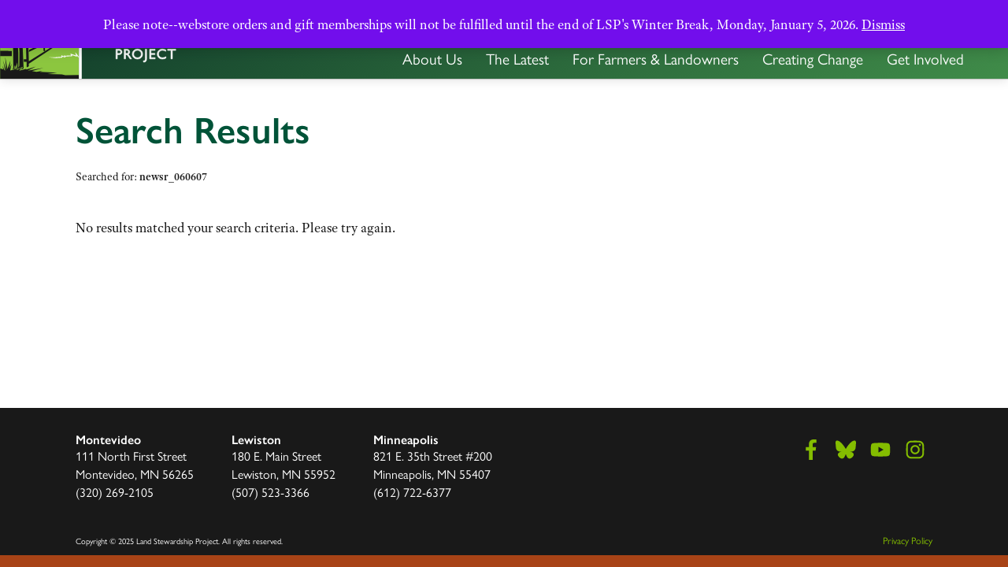

--- FILE ---
content_type: text/html; charset=UTF-8
request_url: https://landstewardshipproject.org/?s=newsr_060607
body_size: 15194
content:
<!DOCTYPE html>
<html lang="en-US" class="no-js">
<head>

	<!-- Web development by Room 34 Creative Services, LLC - https://room34.com -->

	<meta charset="UTF-8" />
	<meta name="viewport" content="width=device-width, user-scalable=yes, initial-scale=1, minimum-scale=1, maximum-scale=3" />
	<link rel="profile" href="http://gmpg.org/xfn/11" />

	<title>Search Results for “newsr_060607” - Land Stewardship Project</title>

<!-- The SEO Framework by Sybre Waaijer -->
<meta name="robots" content="noindex,max-snippet:-1,max-image-preview:standard,max-video-preview:-1" />
<meta property="og:type" content="website" />
<meta property="og:locale" content="en_US" />
<meta property="og:site_name" content="Land Stewardship Project" />
<meta property="og:title" content="Search Results for “newsr_060607” - Land Stewardship Project" />
<meta property="og:url" content="https://landstewardshipproject.org/search/newsr_060607/" />
<meta property="og:image" content="https://landstewardshipproject.org/wp-content/uploads/lsp-fb-cover.png" />
<meta property="og:image:width" content="1200" />
<meta property="og:image:height" content="630" />
<meta name="theme-color" content="#84bd00" />
<meta name="google-site-verification" content="I2Gdr_WPKPj7prYfkL3hhAD84oZ9dEAa77fZjOMoZmI" />
<script type="application/ld+json">{"@context":"https://schema.org","@graph":[{"@type":"WebSite","@id":"https://landstewardshipproject.org/#/schema/WebSite","url":"https://landstewardshipproject.org/","name":"Land Stewardship Project","inLanguage":"en-US","potentialAction":{"@type":"SearchAction","target":{"@type":"EntryPoint","urlTemplate":"https://landstewardshipproject.org/search/{search_term_string}/"},"query-input":"required name=search_term_string"},"publisher":{"@type":"Organization","@id":"https://landstewardshipproject.org/#/schema/Organization","name":"Land Stewardship Project","url":"https://landstewardshipproject.org/","logo":{"@type":"ImageObject","url":"https://landstewardshipproject.org/wp-content/uploads/cropped-lsp-favicon-2.png","contentUrl":"https://landstewardshipproject.org/wp-content/uploads/cropped-lsp-favicon-2.png","width":512,"height":512}}},{"@type":["CollectionPage","SearchResultsPage"],"@id":"https://landstewardshipproject.org/search/newsr_060607/","url":"https://landstewardshipproject.org/search/newsr_060607/","name":"Search Results for “newsr_060607” - Land Stewardship Project","inLanguage":"en-US","isPartOf":{"@id":"https://landstewardshipproject.org/#/schema/WebSite"},"breadcrumb":{"@type":"BreadcrumbList","@id":"https://landstewardshipproject.org/#/schema/BreadcrumbList","itemListElement":[{"@type":"ListItem","position":1,"item":"https://landstewardshipproject.org/","name":"Land Stewardship Project"},{"@type":"ListItem","position":2,"name":"Search Results for “newsr_060607”"}]}}]}</script>
<!-- / The SEO Framework by Sybre Waaijer | 3.41ms meta | 0.15ms boot -->

<link rel="alternate" type="application/rss+xml" title="Land Stewardship Project &raquo; Feed" href="https://landstewardshipproject.org/feed/" />
<link rel="alternate" type="application/rss+xml" title="Land Stewardship Project &raquo; Comments Feed" href="https://landstewardshipproject.org/comments/feed/" />
<link rel="alternate" type="application/rss+xml" title="Land Stewardship Project &raquo; Search Results for &#8220;newsr_060607&#8221; Feed" href="https://landstewardshipproject.org/search/newsr_060607/feed/rss2/" />
		<!-- This site uses the Google Analytics by MonsterInsights plugin v9.11.0 - Using Analytics tracking - https://www.monsterinsights.com/ -->
							<script src="//www.googletagmanager.com/gtag/js?id=G-RL398D23MW"  data-cfasync="false" data-wpfc-render="false" type="text/javascript" async></script>
			<script data-cfasync="false" data-wpfc-render="false" type="text/javascript">
				var mi_version = '9.11.0';
				var mi_track_user = true;
				var mi_no_track_reason = '';
								var MonsterInsightsDefaultLocations = {"page_location":"https:\/\/landstewardshipproject.org\/?s=newsr_060607"};
								if ( typeof MonsterInsightsPrivacyGuardFilter === 'function' ) {
					var MonsterInsightsLocations = (typeof MonsterInsightsExcludeQuery === 'object') ? MonsterInsightsPrivacyGuardFilter( MonsterInsightsExcludeQuery ) : MonsterInsightsPrivacyGuardFilter( MonsterInsightsDefaultLocations );
				} else {
					var MonsterInsightsLocations = (typeof MonsterInsightsExcludeQuery === 'object') ? MonsterInsightsExcludeQuery : MonsterInsightsDefaultLocations;
				}

								var disableStrs = [
										'ga-disable-G-RL398D23MW',
									];

				/* Function to detect opted out users */
				function __gtagTrackerIsOptedOut() {
					for (var index = 0; index < disableStrs.length; index++) {
						if (document.cookie.indexOf(disableStrs[index] + '=true') > -1) {
							return true;
						}
					}

					return false;
				}

				/* Disable tracking if the opt-out cookie exists. */
				if (__gtagTrackerIsOptedOut()) {
					for (var index = 0; index < disableStrs.length; index++) {
						window[disableStrs[index]] = true;
					}
				}

				/* Opt-out function */
				function __gtagTrackerOptout() {
					for (var index = 0; index < disableStrs.length; index++) {
						document.cookie = disableStrs[index] + '=true; expires=Thu, 31 Dec 2099 23:59:59 UTC; path=/';
						window[disableStrs[index]] = true;
					}
				}

				if ('undefined' === typeof gaOptout) {
					function gaOptout() {
						__gtagTrackerOptout();
					}
				}
								window.dataLayer = window.dataLayer || [];

				window.MonsterInsightsDualTracker = {
					helpers: {},
					trackers: {},
				};
				if (mi_track_user) {
					function __gtagDataLayer() {
						dataLayer.push(arguments);
					}

					function __gtagTracker(type, name, parameters) {
						if (!parameters) {
							parameters = {};
						}

						if (parameters.send_to) {
							__gtagDataLayer.apply(null, arguments);
							return;
						}

						if (type === 'event') {
														parameters.send_to = monsterinsights_frontend.v4_id;
							var hookName = name;
							if (typeof parameters['event_category'] !== 'undefined') {
								hookName = parameters['event_category'] + ':' + name;
							}

							if (typeof MonsterInsightsDualTracker.trackers[hookName] !== 'undefined') {
								MonsterInsightsDualTracker.trackers[hookName](parameters);
							} else {
								__gtagDataLayer('event', name, parameters);
							}
							
						} else {
							__gtagDataLayer.apply(null, arguments);
						}
					}

					__gtagTracker('js', new Date());
					__gtagTracker('set', {
						'developer_id.dZGIzZG': true,
											});
					if ( MonsterInsightsLocations.page_location ) {
						__gtagTracker('set', MonsterInsightsLocations);
					}
										__gtagTracker('config', 'G-RL398D23MW', {"forceSSL":"true","link_attribution":"true","page_path":"\/?s=no-results:newsr_060607&cat=no-results"} );
										window.gtag = __gtagTracker;										(function () {
						/* https://developers.google.com/analytics/devguides/collection/analyticsjs/ */
						/* ga and __gaTracker compatibility shim. */
						var noopfn = function () {
							return null;
						};
						var newtracker = function () {
							return new Tracker();
						};
						var Tracker = function () {
							return null;
						};
						var p = Tracker.prototype;
						p.get = noopfn;
						p.set = noopfn;
						p.send = function () {
							var args = Array.prototype.slice.call(arguments);
							args.unshift('send');
							__gaTracker.apply(null, args);
						};
						var __gaTracker = function () {
							var len = arguments.length;
							if (len === 0) {
								return;
							}
							var f = arguments[len - 1];
							if (typeof f !== 'object' || f === null || typeof f.hitCallback !== 'function') {
								if ('send' === arguments[0]) {
									var hitConverted, hitObject = false, action;
									if ('event' === arguments[1]) {
										if ('undefined' !== typeof arguments[3]) {
											hitObject = {
												'eventAction': arguments[3],
												'eventCategory': arguments[2],
												'eventLabel': arguments[4],
												'value': arguments[5] ? arguments[5] : 1,
											}
										}
									}
									if ('pageview' === arguments[1]) {
										if ('undefined' !== typeof arguments[2]) {
											hitObject = {
												'eventAction': 'page_view',
												'page_path': arguments[2],
											}
										}
									}
									if (typeof arguments[2] === 'object') {
										hitObject = arguments[2];
									}
									if (typeof arguments[5] === 'object') {
										Object.assign(hitObject, arguments[5]);
									}
									if ('undefined' !== typeof arguments[1].hitType) {
										hitObject = arguments[1];
										if ('pageview' === hitObject.hitType) {
											hitObject.eventAction = 'page_view';
										}
									}
									if (hitObject) {
										action = 'timing' === arguments[1].hitType ? 'timing_complete' : hitObject.eventAction;
										hitConverted = mapArgs(hitObject);
										__gtagTracker('event', action, hitConverted);
									}
								}
								return;
							}

							function mapArgs(args) {
								var arg, hit = {};
								var gaMap = {
									'eventCategory': 'event_category',
									'eventAction': 'event_action',
									'eventLabel': 'event_label',
									'eventValue': 'event_value',
									'nonInteraction': 'non_interaction',
									'timingCategory': 'event_category',
									'timingVar': 'name',
									'timingValue': 'value',
									'timingLabel': 'event_label',
									'page': 'page_path',
									'location': 'page_location',
									'title': 'page_title',
									'referrer' : 'page_referrer',
								};
								for (arg in args) {
																		if (!(!args.hasOwnProperty(arg) || !gaMap.hasOwnProperty(arg))) {
										hit[gaMap[arg]] = args[arg];
									} else {
										hit[arg] = args[arg];
									}
								}
								return hit;
							}

							try {
								f.hitCallback();
							} catch (ex) {
							}
						};
						__gaTracker.create = newtracker;
						__gaTracker.getByName = newtracker;
						__gaTracker.getAll = function () {
							return [];
						};
						__gaTracker.remove = noopfn;
						__gaTracker.loaded = true;
						window['__gaTracker'] = __gaTracker;
					})();
									} else {
										console.log("");
					(function () {
						function __gtagTracker() {
							return null;
						}

						window['__gtagTracker'] = __gtagTracker;
						window['gtag'] = __gtagTracker;
					})();
									}
			</script>
							<!-- / Google Analytics by MonsterInsights -->
		<style id='wp-img-auto-sizes-contain-inline-css' type='text/css'>
img:is([sizes=auto i],[sizes^="auto," i]){contain-intrinsic-size:3000px 1500px}
/*# sourceURL=wp-img-auto-sizes-contain-inline-css */
</style>
<style id='wp-block-library-inline-css' type='text/css'>
:root{--wp-block-synced-color:#7a00df;--wp-block-synced-color--rgb:122,0,223;--wp-bound-block-color:var(--wp-block-synced-color);--wp-editor-canvas-background:#ddd;--wp-admin-theme-color:#007cba;--wp-admin-theme-color--rgb:0,124,186;--wp-admin-theme-color-darker-10:#006ba1;--wp-admin-theme-color-darker-10--rgb:0,107,160.5;--wp-admin-theme-color-darker-20:#005a87;--wp-admin-theme-color-darker-20--rgb:0,90,135;--wp-admin-border-width-focus:2px}@media (min-resolution:192dpi){:root{--wp-admin-border-width-focus:1.5px}}.wp-element-button{cursor:pointer}:root .has-very-light-gray-background-color{background-color:#eee}:root .has-very-dark-gray-background-color{background-color:#313131}:root .has-very-light-gray-color{color:#eee}:root .has-very-dark-gray-color{color:#313131}:root .has-vivid-green-cyan-to-vivid-cyan-blue-gradient-background{background:linear-gradient(135deg,#00d084,#0693e3)}:root .has-purple-crush-gradient-background{background:linear-gradient(135deg,#34e2e4,#4721fb 50%,#ab1dfe)}:root .has-hazy-dawn-gradient-background{background:linear-gradient(135deg,#faaca8,#dad0ec)}:root .has-subdued-olive-gradient-background{background:linear-gradient(135deg,#fafae1,#67a671)}:root .has-atomic-cream-gradient-background{background:linear-gradient(135deg,#fdd79a,#004a59)}:root .has-nightshade-gradient-background{background:linear-gradient(135deg,#330968,#31cdcf)}:root .has-midnight-gradient-background{background:linear-gradient(135deg,#020381,#2874fc)}:root{--wp--preset--font-size--normal:16px;--wp--preset--font-size--huge:42px}.has-regular-font-size{font-size:1em}.has-larger-font-size{font-size:2.625em}.has-normal-font-size{font-size:var(--wp--preset--font-size--normal)}.has-huge-font-size{font-size:var(--wp--preset--font-size--huge)}.has-text-align-center{text-align:center}.has-text-align-left{text-align:left}.has-text-align-right{text-align:right}.has-fit-text{white-space:nowrap!important}#end-resizable-editor-section{display:none}.aligncenter{clear:both}.items-justified-left{justify-content:flex-start}.items-justified-center{justify-content:center}.items-justified-right{justify-content:flex-end}.items-justified-space-between{justify-content:space-between}.screen-reader-text{border:0;clip-path:inset(50%);height:1px;margin:-1px;overflow:hidden;padding:0;position:absolute;width:1px;word-wrap:normal!important}.screen-reader-text:focus{background-color:#ddd;clip-path:none;color:#444;display:block;font-size:1em;height:auto;left:5px;line-height:normal;padding:15px 23px 14px;text-decoration:none;top:5px;width:auto;z-index:100000}html :where(.has-border-color){border-style:solid}html :where([style*=border-top-color]){border-top-style:solid}html :where([style*=border-right-color]){border-right-style:solid}html :where([style*=border-bottom-color]){border-bottom-style:solid}html :where([style*=border-left-color]){border-left-style:solid}html :where([style*=border-width]){border-style:solid}html :where([style*=border-top-width]){border-top-style:solid}html :where([style*=border-right-width]){border-right-style:solid}html :where([style*=border-bottom-width]){border-bottom-style:solid}html :where([style*=border-left-width]){border-left-style:solid}html :where(img[class*=wp-image-]){height:auto;max-width:100%}:where(figure){margin:0 0 1em}html :where(.is-position-sticky){--wp-admin--admin-bar--position-offset:var(--wp-admin--admin-bar--height,0px)}@media screen and (max-width:600px){html :where(.is-position-sticky){--wp-admin--admin-bar--position-offset:0px}}

/*# sourceURL=wp-block-library-inline-css */
</style><style id='global-styles-inline-css' type='text/css'>
:root{--wp--preset--aspect-ratio--square: 1;--wp--preset--aspect-ratio--4-3: 4/3;--wp--preset--aspect-ratio--3-4: 3/4;--wp--preset--aspect-ratio--3-2: 3/2;--wp--preset--aspect-ratio--2-3: 2/3;--wp--preset--aspect-ratio--16-9: 16/9;--wp--preset--aspect-ratio--9-16: 9/16;--wp--preset--color--black: #000000;--wp--preset--color--cyan-bluish-gray: #abb8c3;--wp--preset--color--white: #ffffff;--wp--preset--color--pale-pink: #f78da7;--wp--preset--color--vivid-red: #cf2e2e;--wp--preset--color--luminous-vivid-orange: #ff6900;--wp--preset--color--luminous-vivid-amber: #fcb900;--wp--preset--color--light-green-cyan: #7bdcb5;--wp--preset--color--vivid-green-cyan: #00d084;--wp--preset--color--pale-cyan-blue: #8ed1fc;--wp--preset--color--vivid-cyan-blue: #0693e3;--wp--preset--color--vivid-purple: #9b51e0;--wp--preset--gradient--vivid-cyan-blue-to-vivid-purple: linear-gradient(135deg,rgb(6,147,227) 0%,rgb(155,81,224) 100%);--wp--preset--gradient--light-green-cyan-to-vivid-green-cyan: linear-gradient(135deg,rgb(122,220,180) 0%,rgb(0,208,130) 100%);--wp--preset--gradient--luminous-vivid-amber-to-luminous-vivid-orange: linear-gradient(135deg,rgb(252,185,0) 0%,rgb(255,105,0) 100%);--wp--preset--gradient--luminous-vivid-orange-to-vivid-red: linear-gradient(135deg,rgb(255,105,0) 0%,rgb(207,46,46) 100%);--wp--preset--gradient--very-light-gray-to-cyan-bluish-gray: linear-gradient(135deg,rgb(238,238,238) 0%,rgb(169,184,195) 100%);--wp--preset--gradient--cool-to-warm-spectrum: linear-gradient(135deg,rgb(74,234,220) 0%,rgb(151,120,209) 20%,rgb(207,42,186) 40%,rgb(238,44,130) 60%,rgb(251,105,98) 80%,rgb(254,248,76) 100%);--wp--preset--gradient--blush-light-purple: linear-gradient(135deg,rgb(255,206,236) 0%,rgb(152,150,240) 100%);--wp--preset--gradient--blush-bordeaux: linear-gradient(135deg,rgb(254,205,165) 0%,rgb(254,45,45) 50%,rgb(107,0,62) 100%);--wp--preset--gradient--luminous-dusk: linear-gradient(135deg,rgb(255,203,112) 0%,rgb(199,81,192) 50%,rgb(65,88,208) 100%);--wp--preset--gradient--pale-ocean: linear-gradient(135deg,rgb(255,245,203) 0%,rgb(182,227,212) 50%,rgb(51,167,181) 100%);--wp--preset--gradient--electric-grass: linear-gradient(135deg,rgb(202,248,128) 0%,rgb(113,206,126) 100%);--wp--preset--gradient--midnight: linear-gradient(135deg,rgb(2,3,129) 0%,rgb(40,116,252) 100%);--wp--preset--font-size--small: 13px;--wp--preset--font-size--medium: 20px;--wp--preset--font-size--large: 36px;--wp--preset--font-size--x-large: 42px;--wp--preset--spacing--20: 0.44rem;--wp--preset--spacing--30: 0.67rem;--wp--preset--spacing--40: 1rem;--wp--preset--spacing--50: 1.5rem;--wp--preset--spacing--60: 2.25rem;--wp--preset--spacing--70: 3.38rem;--wp--preset--spacing--80: 5.06rem;--wp--preset--shadow--natural: 6px 6px 9px rgba(0, 0, 0, 0.2);--wp--preset--shadow--deep: 12px 12px 50px rgba(0, 0, 0, 0.4);--wp--preset--shadow--sharp: 6px 6px 0px rgba(0, 0, 0, 0.2);--wp--preset--shadow--outlined: 6px 6px 0px -3px rgb(255, 255, 255), 6px 6px rgb(0, 0, 0);--wp--preset--shadow--crisp: 6px 6px 0px rgb(0, 0, 0);}:where(.is-layout-flex){gap: 0.5em;}:where(.is-layout-grid){gap: 0.5em;}body .is-layout-flex{display: flex;}.is-layout-flex{flex-wrap: wrap;align-items: center;}.is-layout-flex > :is(*, div){margin: 0;}body .is-layout-grid{display: grid;}.is-layout-grid > :is(*, div){margin: 0;}:where(.wp-block-columns.is-layout-flex){gap: 2em;}:where(.wp-block-columns.is-layout-grid){gap: 2em;}:where(.wp-block-post-template.is-layout-flex){gap: 1.25em;}:where(.wp-block-post-template.is-layout-grid){gap: 1.25em;}.has-black-color{color: var(--wp--preset--color--black) !important;}.has-cyan-bluish-gray-color{color: var(--wp--preset--color--cyan-bluish-gray) !important;}.has-white-color{color: var(--wp--preset--color--white) !important;}.has-pale-pink-color{color: var(--wp--preset--color--pale-pink) !important;}.has-vivid-red-color{color: var(--wp--preset--color--vivid-red) !important;}.has-luminous-vivid-orange-color{color: var(--wp--preset--color--luminous-vivid-orange) !important;}.has-luminous-vivid-amber-color{color: var(--wp--preset--color--luminous-vivid-amber) !important;}.has-light-green-cyan-color{color: var(--wp--preset--color--light-green-cyan) !important;}.has-vivid-green-cyan-color{color: var(--wp--preset--color--vivid-green-cyan) !important;}.has-pale-cyan-blue-color{color: var(--wp--preset--color--pale-cyan-blue) !important;}.has-vivid-cyan-blue-color{color: var(--wp--preset--color--vivid-cyan-blue) !important;}.has-vivid-purple-color{color: var(--wp--preset--color--vivid-purple) !important;}.has-black-background-color{background-color: var(--wp--preset--color--black) !important;}.has-cyan-bluish-gray-background-color{background-color: var(--wp--preset--color--cyan-bluish-gray) !important;}.has-white-background-color{background-color: var(--wp--preset--color--white) !important;}.has-pale-pink-background-color{background-color: var(--wp--preset--color--pale-pink) !important;}.has-vivid-red-background-color{background-color: var(--wp--preset--color--vivid-red) !important;}.has-luminous-vivid-orange-background-color{background-color: var(--wp--preset--color--luminous-vivid-orange) !important;}.has-luminous-vivid-amber-background-color{background-color: var(--wp--preset--color--luminous-vivid-amber) !important;}.has-light-green-cyan-background-color{background-color: var(--wp--preset--color--light-green-cyan) !important;}.has-vivid-green-cyan-background-color{background-color: var(--wp--preset--color--vivid-green-cyan) !important;}.has-pale-cyan-blue-background-color{background-color: var(--wp--preset--color--pale-cyan-blue) !important;}.has-vivid-cyan-blue-background-color{background-color: var(--wp--preset--color--vivid-cyan-blue) !important;}.has-vivid-purple-background-color{background-color: var(--wp--preset--color--vivid-purple) !important;}.has-black-border-color{border-color: var(--wp--preset--color--black) !important;}.has-cyan-bluish-gray-border-color{border-color: var(--wp--preset--color--cyan-bluish-gray) !important;}.has-white-border-color{border-color: var(--wp--preset--color--white) !important;}.has-pale-pink-border-color{border-color: var(--wp--preset--color--pale-pink) !important;}.has-vivid-red-border-color{border-color: var(--wp--preset--color--vivid-red) !important;}.has-luminous-vivid-orange-border-color{border-color: var(--wp--preset--color--luminous-vivid-orange) !important;}.has-luminous-vivid-amber-border-color{border-color: var(--wp--preset--color--luminous-vivid-amber) !important;}.has-light-green-cyan-border-color{border-color: var(--wp--preset--color--light-green-cyan) !important;}.has-vivid-green-cyan-border-color{border-color: var(--wp--preset--color--vivid-green-cyan) !important;}.has-pale-cyan-blue-border-color{border-color: var(--wp--preset--color--pale-cyan-blue) !important;}.has-vivid-cyan-blue-border-color{border-color: var(--wp--preset--color--vivid-cyan-blue) !important;}.has-vivid-purple-border-color{border-color: var(--wp--preset--color--vivid-purple) !important;}.has-vivid-cyan-blue-to-vivid-purple-gradient-background{background: var(--wp--preset--gradient--vivid-cyan-blue-to-vivid-purple) !important;}.has-light-green-cyan-to-vivid-green-cyan-gradient-background{background: var(--wp--preset--gradient--light-green-cyan-to-vivid-green-cyan) !important;}.has-luminous-vivid-amber-to-luminous-vivid-orange-gradient-background{background: var(--wp--preset--gradient--luminous-vivid-amber-to-luminous-vivid-orange) !important;}.has-luminous-vivid-orange-to-vivid-red-gradient-background{background: var(--wp--preset--gradient--luminous-vivid-orange-to-vivid-red) !important;}.has-very-light-gray-to-cyan-bluish-gray-gradient-background{background: var(--wp--preset--gradient--very-light-gray-to-cyan-bluish-gray) !important;}.has-cool-to-warm-spectrum-gradient-background{background: var(--wp--preset--gradient--cool-to-warm-spectrum) !important;}.has-blush-light-purple-gradient-background{background: var(--wp--preset--gradient--blush-light-purple) !important;}.has-blush-bordeaux-gradient-background{background: var(--wp--preset--gradient--blush-bordeaux) !important;}.has-luminous-dusk-gradient-background{background: var(--wp--preset--gradient--luminous-dusk) !important;}.has-pale-ocean-gradient-background{background: var(--wp--preset--gradient--pale-ocean) !important;}.has-electric-grass-gradient-background{background: var(--wp--preset--gradient--electric-grass) !important;}.has-midnight-gradient-background{background: var(--wp--preset--gradient--midnight) !important;}.has-small-font-size{font-size: var(--wp--preset--font-size--small) !important;}.has-medium-font-size{font-size: var(--wp--preset--font-size--medium) !important;}.has-large-font-size{font-size: var(--wp--preset--font-size--large) !important;}.has-x-large-font-size{font-size: var(--wp--preset--font-size--x-large) !important;}
/*# sourceURL=global-styles-inline-css */
</style>

<style id='classic-theme-styles-inline-css' type='text/css'>
/*! This file is auto-generated */
.wp-block-button__link{color:#fff;background-color:#32373c;border-radius:9999px;box-shadow:none;text-decoration:none;padding:calc(.667em + 2px) calc(1.333em + 2px);font-size:1.125em}.wp-block-file__button{background:#32373c;color:#fff;text-decoration:none}
/*# sourceURL=/wp-includes/css/classic-themes.min.css */
</style>
<link rel='stylesheet' id='woocommerce-layout-css' href='https://landstewardshipproject.org/wp-content/plugins/woocommerce/assets/css/woocommerce-layout.css?ver=10.4.3' type='text/css' media='all' />
<link rel='stylesheet' id='woocommerce-smallscreen-css' href='https://landstewardshipproject.org/wp-content/plugins/woocommerce/assets/css/woocommerce-smallscreen.css?ver=10.4.3' type='text/css' media='only screen and (max-width: 768px)' />
<link rel='stylesheet' id='woocommerce-general-css' href='https://landstewardshipproject.org/wp-content/plugins/woocommerce/assets/css/woocommerce.css?ver=10.4.3' type='text/css' media='all' />
<style id='woocommerce-inline-inline-css' type='text/css'>
.woocommerce form .form-row .required { visibility: visible; }
/*# sourceURL=woocommerce-inline-inline-css */
</style>
<link rel='stylesheet' id='r3417_style-css' href='https://landstewardshipproject.org/wp-content/themes/r3417/css/r3417_css.php?header_menu_alignment=bottom&#038;navigation_social_dynamic_svg=1&#038;pucss=gravity-forms-2.5%7Cwoocommerce&#038;ver=10.2.20240725' type='text/css' media='all' />
<style id='r3417_style-inline-css' type='text/css'>
@import url("https://use.typekit.net/wjy7nlh.css");
/*# sourceURL=r3417_style-inline-css */
</style>
<link rel='stylesheet' id='r3417-tweaks-css' href='https://landstewardshipproject.org/wp-content/plugins/r3417-tweaks-lsp-main/css/style.css?ver=10.2.20220314' type='text/css' media='all' />
<link rel='stylesheet' id='r3417_popover-css' href='https://landstewardshipproject.org/wp-content/themes/r3417/css/popover.css?ver=6.9' type='text/css' media='all' />
<link rel='stylesheet' id='r3417_customizer-css' href='https://landstewardshipproject.org/wp-content/uploads/customizer.css?ver=6.9' type='text/css' media='all' />
<link rel='stylesheet' id='ics-calendar-css' href='https://landstewardshipproject.org/wp-content/plugins/ics-calendar-pro/vendors/ics-calendar/assets/style.min.css?ver=11.7.0.4E' type='text/css' media='all' />
<link rel='stylesheet' id='ics-calendar-pro-css' href='https://landstewardshipproject.org/wp-content/plugins/ics-calendar-pro/assets/style.min.css?ver=5.11.2.3' type='text/css' media='all' />
<style id='ics-calendar-pro-inline-css' type='text/css'>
.ics-calendar, .r34ics_lightbox{--r34ics--color--white:#ffffff !important;}.ics-calendar, .r34ics_lightbox{--r34ics--color--whitesmoke:#f5f5f5 !important;}.ics-calendar, .r34ics_lightbox{--r34ics--color--gainsboro:#dcdcdc !important;}.ics-calendar, .r34ics_lightbox{--r34ics--color--darkgray:#a9a9a9 !important;}.ics-calendar, .r34ics_lightbox{--r34ics--color--gray:#808080 !important;}.ics-calendar .ics-calendar-title, .ics-calendar .ics-calendar-label, .ics-calendar .ics-calendar-date{color:var(--r34ics--color--gray);}.ics-calendar, .r34ics_lightbox{--r34ics--color--dimgray:#696969 !important;}.ics-calendar, .r34ics_lightbox{--r34ics--color--black:#000000 !important;}.ics-calendar-sidebar{top:5em;}.ics-calendar .fc{--r34ics--fc--font--size:13px !important;}.ics-calendar-month-grid, .ics-calendar-grid-wrapper, .ics-calendar-widget-grid{font-size:100% !important;}.ics-calendar-list-wrapper, .ics-calendar-sidebar, .ics-calendar-day-details{font-size:80% !important;}
/*# sourceURL=ics-calendar-pro-inline-css */
</style>
<script type="text/javascript" src="https://landstewardshipproject.org/wp-content/plugins/google-analytics-for-wordpress/assets/js/frontend-gtag.min.js?ver=9.11.0" id="monsterinsights-frontend-script-js" async="async" data-wp-strategy="async"></script>
<script data-cfasync="false" data-wpfc-render="false" type="text/javascript" id='monsterinsights-frontend-script-js-extra'>/* <![CDATA[ */
var monsterinsights_frontend = {"js_events_tracking":"true","download_extensions":"doc,pdf,ppt,zip,xls,docx,pptx,xlsx","inbound_paths":"[{\"path\":\"\\\/go\\\/\",\"label\":\"affiliate\"},{\"path\":\"\\\/recommend\\\/\",\"label\":\"affiliate\"}]","home_url":"https:\/\/landstewardshipproject.org","hash_tracking":"false","v4_id":"G-RL398D23MW"};/* ]]> */
</script>
<script type="text/javascript" src="https://landstewardshipproject.org/wp-includes/js/jquery/jquery.min.js?ver=3.7.1" id="jquery-core-js"></script>
<script type="text/javascript" src="https://landstewardshipproject.org/wp-includes/js/jquery/jquery-migrate.min.js?ver=3.4.1" id="jquery-migrate-js"></script>
<script type="text/javascript" src="https://landstewardshipproject.org/wp-content/plugins/woocommerce/assets/js/jquery-blockui/jquery.blockUI.min.js?ver=2.7.0-wc.10.4.3" id="wc-jquery-blockui-js" defer="defer" data-wp-strategy="defer"></script>
<script type="text/javascript" src="https://landstewardshipproject.org/wp-content/plugins/woocommerce/assets/js/js-cookie/js.cookie.min.js?ver=2.1.4-wc.10.4.3" id="wc-js-cookie-js" defer="defer" data-wp-strategy="defer"></script>
<script type="text/javascript" id="woocommerce-js-extra">
/* <![CDATA[ */
var woocommerce_params = {"ajax_url":"/wp-admin/admin-ajax.php","wc_ajax_url":"/?wc-ajax=%%endpoint%%","i18n_password_show":"Show password","i18n_password_hide":"Hide password"};
//# sourceURL=woocommerce-js-extra
/* ]]> */
</script>
<script type="text/javascript" src="https://landstewardshipproject.org/wp-content/plugins/woocommerce/assets/js/frontend/woocommerce.min.js?ver=10.4.3" id="woocommerce-js" defer="defer" data-wp-strategy="defer"></script>
<script type="text/javascript" id="r3417_script-js-extra">
/* <![CDATA[ */
var baseUrl = ["https://landstewardshipproject.org/"];
var alertBannerDismissalFailUrl = [""];
var delayResizeOnLoad = ["0"];
var disableFullScreenHeroOnPhones = ["1"];
var popoverTriggerAction = [];
var popoverDismissAction = ["close"];
var popoverCookieKey = ["popover_options"];
var offsiteLinkInterstitialExclusions = [];
var r3417_customizer_header_height = ["100"];
var r3417_customizer_scrolled_header_height = ["100"];
var r3417_customizer_phone_header_height = [""];
var disableSearchInit = [""];
var disableCloseNavOnResize = [""];
//# sourceURL=r3417_script-js-extra
/* ]]> */
</script>
<script type="text/javascript" id="r3417_script-js-before">
/* <![CDATA[ */
(function(html){html.className = html.className.replace(/\bno-js\b/,'js');})(document.documentElement);
//# sourceURL=r3417_script-js-before
/* ]]> */
</script>
<script type="text/javascript" defer src="https://landstewardshipproject.org/wp-content/themes/r3417/js/script.js?ver=10.2.20240725" id="r3417_script-js"></script>
<script type="text/javascript" src="https://landstewardshipproject.org/wp-content/plugins/r3417-tweaks-lsp-main/js/script.js?ver=10.2.20220314" id="r3417-tweaks-js"></script>
<script type="text/javascript" src="https://landstewardshipproject.org/wp-content/themes/r3417/js/js.cookie.js?ver=6.9" id="jscookie-js"></script>

<link rel="alternate" type="application/rss+xml" title="Podcast RSS feed" href="https://landstewardshipproject.org/feed/podcast" />

	<noscript><style>.woocommerce-product-gallery{ opacity: 1 !important; }</style></noscript>
	<style type="text/css" id="custom-background-css">
body.custom-background { background-color: #ffffff; }
</style>
	<link rel="icon" href="https://landstewardshipproject.org/wp-content/uploads/cropped-lsp-favicon-2-100x100.png" sizes="32x32" />
<link rel="icon" href="https://landstewardshipproject.org/wp-content/uploads/cropped-lsp-favicon-2-300x300.png" sizes="192x192" />
<link rel="apple-touch-icon" href="https://landstewardshipproject.org/wp-content/uploads/cropped-lsp-favicon-2-300x300.png" />
<meta name="msapplication-TileImage" content="https://landstewardshipproject.org/wp-content/uploads/cropped-lsp-favicon-2-300x300.png" />
<!-- EveryAction forms -->
<link rel='preload' href='https://d3rse9xjbp8270.cloudfront.net/at.js' as='script' crossorigin='anonymous'>
<link rel='preload' href='https://d3rse9xjbp8270.cloudfront.net/at.min.css' as='style'>
<script type='text/javascript' src='https://d3rse9xjbp8270.cloudfront.net/at.js' crossorigin='anonymous'></script>

<!-- Facebook Pixel Code -->
<script>
!function(f,b,e,v,n,t,s){if(f.fbq)return;n=f.fbq=function(){n.callMethod?
n.callMethod.apply(n,arguments):n.queue.push(arguments)};if(!f._fbq)f._fbq=n;
n.push=n;n.loaded=!0;n.version='2.0';n.queue=[];t=b.createElement(e);t.async=!0;
t.src=v;s=b.getElementsByTagName(e)[0];s.parentNode.insertBefore(t,s)}(window,
document,'script','https://connect.facebook.net/en_US/fbevents.js');

fbq('init', '983383538366820');
fbq('track', "PageView");</script>
<noscript><img height="1" width="1" style="display:none"
src="https://www.facebook.com/tr?id=983383538366820&ev=PageView&noscript=1"
/></noscript>
<!-- End Facebook Pixel Code --><link rel='stylesheet' id='wc-blocks-style-css' href='https://landstewardshipproject.org/wp-content/plugins/woocommerce/assets/client/blocks/wc-blocks.css?ver=wc-10.4.3' type='text/css' media='all' />
</head>
<body class="search search-no-results custom-background wp-custom-logo wp-theme-r3417 theme-r3417 woocommerce-demo-store woocommerce-no-js column_background_images_on_phones link_hover_underline locking_header scrolled_header_no_scale logo_flush_left narrow_sidebar wide-header cart_empty">

<section id="lightbox"><div class="lightbox_close"></div><div class="lightbox_nav"><div data-dir="prev"></div><div data-dir="next"></div></div><div class="lightbox_content"></div><div class="lightbox_caption"></div></section>
<div id="wrapper">

		<header id="header" class="menu_align_bottom logo_align_">
		<div id="logo" role="banner" class="background_image" style="background-image: url(https://landstewardshipproject.org/wp-content/uploads/lsp-logo-transparent.svg); background-repeat: no-repeat;">
	<a href="https://landstewardshipproject.org/" title="Land Stewardship Project" rel="home">
		<h1 class="site-title no_print visibility hidden">
			Land Stewardship Project		</h1>
	</a>
			<span class="print_only"><img src="https://landstewardshipproject.org/wp-content/uploads/lsp-logo-transparent.svg" alt="Land Stewardship Project" width="200" height="100" aria-hidden="true" /></span>
		</div>

	<div id="nav_handle">
		<button class="hamburger hamburger--collapse" type="button"><span class="hamburger-box"><span class="hamburger-inner"></span></span><span class="menu-label">Menu</span></button>
	</div>

	<div id="nav_wrapper" role="navigation">
	
		
					<nav id="primary_navigation">
				<div class="menu-main-menu-container"><ul id="menu-main-menu" class="menu depth_4"><li id="menu-item-552" class="menu-item menu-item-type-custom menu-item-object-custom menu-item-has-children menu-item-552"><a href="#">About Us</a><ul class="sub-menu"><li id="menu-item-475" class="menu-item menu-item-type-post_type menu-item-object-page menu-item-475"><a href="https://landstewardshipproject.org/our-mission/">Our Mission</a></li><li id="menu-item-462" class="menu-item menu-item-type-post_type menu-item-object-page menu-item-462"><a href="https://landstewardshipproject.org/long-range-plan/">Long Range Plan</a></li><li id="menu-item-488" class="menu-item menu-item-type-post_type menu-item-object-page menu-item-488"><a href="https://landstewardshipproject.org/staff-directory/">Staff Directory</a></li><li id="menu-item-523" class="menu-item menu-item-type-post_type menu-item-object-page menu-item-has-children menu-item-523"><a href="https://landstewardshipproject.org/board-of-directors/">Board of Directors</a><ul class="sub-menu"><li id="menu-item-14474" class="menu-item menu-item-type-post_type menu-item-object-page menu-item-14474"><a href="https://landstewardshipproject.org/board-of-directors/lsp-board-committees/">LSP Board Committees</a></li></ul></li><li id="menu-item-14473" class="menu-item menu-item-type-post_type menu-item-object-page menu-item-14473"><a href="https://landstewardshipproject.org/board-of-directors/lsp-steering-committees/">LSP Steering Committees & Working Groups</a></li><li id="menu-item-428" class="menu-item menu-item-type-post_type menu-item-object-page menu-item-428"><a href="https://landstewardshipproject.org/contact/">Contact Us</a></li><li id="menu-item-476" class="menu-item menu-item-type-post_type menu-item-object-page menu-item-476"><a href="https://landstewardshipproject.org/past-lsp-projects/">Past LSP Projects</a></li><li id="menu-item-503" class="menu-item menu-item-type-post_type menu-item-object-page menu-item-503"><a href="https://landstewardshipproject.org/opportunities/">Employment & Volunteer Opportunities</a></li><li id="menu-item-479" class="menu-item menu-item-type-post_type menu-item-object-page menu-item-479"><a href="https://landstewardshipproject.org/publications/">LSP Publications</a></li><li id="menu-item-10841" class="menu-item menu-item-type-post_type menu-item-object-page menu-item-10841"><a href="https://landstewardshipproject.org/financial-statements/">Financial Statements</a></li></ul></li><li id="menu-item-553" class="menu-item menu-item-type-custom menu-item-object-custom menu-item-has-children menu-item-553"><a href="#">The Latest</a><ul class="sub-menu"><li id="menu-item-16090" class="menu-item menu-item-type-post_type menu-item-object-page menu-item-16090"><a href="https://landstewardshipproject.org/community-care/">Community Care</a></li><li id="menu-item-8260" class="menu-item menu-item-type-post_type menu-item-object-page menu-item-8260"><a href="https://landstewardshipproject.org/songs-for-the-soil/">Songs for the Soil</a></li><li id="menu-item-431" class="menu-item menu-item-type-post_type menu-item-object-page menu-item-431"><a href="https://landstewardshipproject.org/csa-farm-directory/">CSA Farm Directory</a></li><li id="menu-item-493" class="menu-item menu-item-type-post_type menu-item-object-page menu-item-493"><a href="https://landstewardshipproject.org/upcoming-events/">Upcoming Events</a></li><li id="menu-item-3702" class="menu-item menu-item-type-custom menu-item-object-custom menu-item-has-children menu-item-3702"><a href="#">News</a><ul class="sub-menu"><li id="menu-item-1955" class="menu-item menu-item-type-taxonomy menu-item-object-category menu-item-1955"><a href="https://landstewardshipproject.org/category/news-releases/">News Releases</a></li><li id="menu-item-465" class="menu-item menu-item-type-post_type menu-item-object-page menu-item-465"><a href="https://landstewardshipproject.org/media-contacts/">Media Contacts</a></li><li id="menu-item-463" class="menu-item menu-item-type-post_type menu-item-object-page menu-item-463"><a href="https://landstewardshipproject.org/lsp-in-the-news/">LSP in the News</a></li></ul></li><li id="menu-item-1234" class="menu-item menu-item-type-taxonomy menu-item-object-category menu-item-1234"><a href="https://landstewardshipproject.org/category/blog/">Blog</a></li><li id="menu-item-2299" class="menu-item menu-item-type-taxonomy menu-item-object-series menu-item-2299"><a href="https://landstewardshipproject.org/series/ear-to-the-ground/">Podcast</a></li><li id="menu-item-457" class="menu-item menu-item-type-post_type menu-item-object-page menu-item-457"><a href="https://landstewardshipproject.org/land-stewardship-letter/">Land Stewardship Letter</a></li><li id="menu-item-460" class="menu-item menu-item-type-post_type menu-item-object-page menu-item-460"><a href="https://landstewardshipproject.org/live-wire-sign-up/">LIVE-WIRE Sign-up</a></li><li id="menu-item-467" class="menu-item menu-item-type-post_type menu-item-object-page menu-item-467"><a href="https://landstewardshipproject.org/myth-busters/">Myth Busters</a></li><li id="menu-item-524" class="menu-item menu-item-type-post_type menu-item-object-page menu-item-524"><a href="https://landstewardshipproject.org/fact-sheets/">Fact Sheets</a></li><li id="menu-item-438" class="menu-item menu-item-type-post_type menu-item-object-page menu-item-438"><a href="https://landstewardshipproject.org/farm-crisis-resources/">Farm Crisis Resources</a></li></ul></li><li id="menu-item-555" class="menu-item menu-item-type-custom menu-item-object-custom menu-item-has-children menu-item-555"><a href="#">For Farmers & Landowners</a><ul class="sub-menu"><li id="menu-item-498" class="menu-item menu-item-type-post_type menu-item-object-page menu-item-498"><a href="https://landstewardshipproject.org/farmland-clearinghouse/">Farmland Clearinghouse</a></li><li id="menu-item-469" class="menu-item menu-item-type-post_type menu-item-object-page menu-item-has-children menu-item-469"><a href="https://landstewardshipproject.org/new-farmers/">New Farmers</a><ul class="sub-menu"><li id="menu-item-436" class="menu-item menu-item-type-post_type menu-item-object-page menu-item-436"><a href="https://landstewardshipproject.org/farm-beginnings-class/">Farm Beginnings Class</a></li><li id="menu-item-527" class="menu-item menu-item-type-post_type menu-item-object-page menu-item-527"><a href="https://landstewardshipproject.org/journeyperson-course/">Journeyperson Course</a></li><li id="menu-item-528" class="menu-item menu-item-type-post_type menu-item-object-page menu-item-528"><a href="https://landstewardshipproject.org/farm-dreams-workshop/">Farm Dreams</a></li><li id="menu-item-4126" class="menu-item menu-item-type-post_type menu-item-object-page menu-item-4126"><a href="https://landstewardshipproject.org/beginning-farmer-resources/">Accessing Farmland</a></li><li id="menu-item-13912" class="menu-item menu-item-type-post_type menu-item-object-page menu-item-13912"><a href="https://landstewardshipproject.org/farmland-clearinghouse/">Farmland Clearinghouse</a></li><li id="menu-item-529" class="menu-item menu-item-type-post_type menu-item-object-page menu-item-529"><a href="https://landstewardshipproject.org/beginning-retiring-farmer-tax-credit/">Beginning/Retiring Farmer Tax Credit</a></li><li id="menu-item-4339" class="menu-item menu-item-type-taxonomy menu-item-object-category menu-item-4339"><a href="https://landstewardshipproject.org/category/farm-beginnings-profiles/">Beginning Farmer Profiles</a></li><li id="menu-item-17135" class="menu-item menu-item-type-post_type menu-item-object-page menu-item-17135"><a href="https://landstewardshipproject.org/fresh-voices/">Fresh Voices Podcast Series</a></li></ul></li><li id="menu-item-481" class="menu-item menu-item-type-post_type menu-item-object-page menu-item-has-children menu-item-481"><a href="https://landstewardshipproject.org/retiring-farmers-landowners/">Retiring Farmers & Landowners</a><ul class="sub-menu"><li id="menu-item-500" class="menu-item menu-item-type-post_type menu-item-object-page menu-item-500"><a href="https://landstewardshipproject.org/farmland-clearinghouse/">Farmland Clearinghouse</a></li><li id="menu-item-17880" class="menu-item menu-item-type-post_type menu-item-object-page menu-item-17880"><a href="https://landstewardshipproject.org/transition2026/">Farm Transition Course 2026</a></li><li id="menu-item-427" class="menu-item menu-item-type-post_type menu-item-object-page menu-item-427"><a href="https://landstewardshipproject.org/conservation-leases/">Conservation Leases</a></li><li id="menu-item-530" class="menu-item menu-item-type-post_type menu-item-object-page menu-item-530"><a href="https://landstewardshipproject.org/beginning-retiring-farmer-tax-credit/">Beginning/Retiring Farmer Tax Credit</a></li><li id="menu-item-458" class="menu-item menu-item-type-post_type menu-item-object-page menu-item-458"><a href="https://landstewardshipproject.org/land-transition-tools/">Land Transition Tools</a></li><li id="menu-item-492" class="menu-item menu-item-type-post_type menu-item-object-page menu-item-492"><a href="https://landstewardshipproject.org/transition-stories/">Transition Stories</a></li></ul></li><li id="menu-item-501" class="menu-item menu-item-type-post_type menu-item-object-page menu-item-has-children menu-item-501"><a href="https://landstewardshipproject.org/soil-health/">Soil Health</a><ul class="sub-menu"><li id="menu-item-429" class="menu-item menu-item-type-post_type menu-item-object-page menu-item-429"><a href="https://landstewardshipproject.org/cover-crops-soil-health/">Cover Crops</a></li><li id="menu-item-447" class="menu-item menu-item-type-post_type menu-item-object-page menu-item-447"><a href="https://landstewardshipproject.org/grazing-soil-health/">Grazing</a></li><li id="menu-item-472" class="menu-item menu-item-type-post_type menu-item-object-page menu-item-472"><a href="https://landstewardshipproject.org/no-till-soil-health/">No-till</a></li><li id="menu-item-466" class="menu-item menu-item-type-post_type menu-item-object-page menu-item-466"><a href="https://landstewardshipproject.org/soil-health/microbiology-soil-health/">Microbiology</a></li><li id="menu-item-17620" class="menu-item menu-item-type-post_type menu-item-object-page menu-item-17620"><a href="https://landstewardshipproject.org/kernza/">Kernza</a></li><li id="menu-item-4927" class="menu-item menu-item-type-post_type menu-item-object-page menu-item-4927"><a href="https://landstewardshipproject.org/soil-health/soil-builders-network/">Soil Builders’ Network</a></li><li id="menu-item-4874" class="menu-item menu-item-type-post_type menu-item-object-page menu-item-4874"><a href="https://landstewardshipproject.org/soil-health/soil-builders-e-letters/">Soil Builders’ E-Letters</a></li><li id="menu-item-16560" class="menu-item menu-item-type-post_type menu-item-object-page menu-item-16560"><a href="https://landstewardshipproject.org/soil-health-steering-committee-members/">Soil Health Steering Committee Members</a></li><li id="menu-item-17382" class="menu-item menu-item-type-post_type menu-item-object-page menu-item-17382"><a href="https://landstewardshipproject.org/ear-dirt/">Ear Dirt Soil Health Podcast Series</a></li></ul></li><li id="menu-item-531" class="menu-item menu-item-type-post_type menu-item-object-page menu-item-531"><a href="https://landstewardshipproject.org/soil-health/cropping-systems-calculator/">Cropping Systems Calculator</a></li><li id="menu-item-512" class="menu-item menu-item-type-post_type menu-item-object-page menu-item-512"><a href="https://landstewardshipproject.org/conservation-leases/">Conservation Leases</a></li></ul></li><li id="menu-item-554" class="menu-item menu-item-type-custom menu-item-object-custom menu-item-has-children menu-item-554"><a href="#">Creating Change</a><ul class="sub-menu"><li id="menu-item-5548" class="menu-item menu-item-type-post_type menu-item-object-page menu-item-has-children menu-item-5548"><a href="https://landstewardshipproject.org/community-food/">Community-Based Food Systems</a><ul class="sub-menu"><li id="menu-item-16796" class="menu-item menu-item-type-post_type menu-item-object-page menu-item-16796"><a href="https://landstewardshipproject.org/earbites/">Ear Bites Community-Based Food Podcast Series</a></li></ul></li><li id="menu-item-478" class="menu-item menu-item-type-post_type menu-item-object-page menu-item-has-children menu-item-478"><a href="https://landstewardshipproject.org/policy/">Policy Campaigns</a><ul class="sub-menu"><li id="menu-item-483" class="menu-item menu-item-type-post_type menu-item-object-page menu-item-483"><a href="https://landstewardshipproject.org/soil-climate-change/">Soil Health & Climate Change</a></li><li id="menu-item-448" class="menu-item menu-item-type-post_type menu-item-object-page menu-item-448"><a href="https://landstewardshipproject.org/healthcare/">Healthcare</a></li><li id="menu-item-434" class="menu-item menu-item-type-post_type menu-item-object-page menu-item-has-children menu-item-434"><a href="https://landstewardshipproject.org/factory-farms/">Factory Farms</a><ul class="sub-menu"><li id="menu-item-11262" class="menu-item menu-item-type-post_type menu-item-object-page menu-item-11262"><a href="https://landstewardshipproject.org/anticompetitiveness/">Anti-Competitiveness & Price Gouging</a></li></ul></li><li id="menu-item-443" class="menu-item menu-item-type-post_type menu-item-object-page menu-item-has-children menu-item-443"><a href="https://landstewardshipproject.org/federal-policy/">Federal Policy</a><ul class="sub-menu"><li id="menu-item-10333" class="menu-item menu-item-type-post_type menu-item-object-page menu-item-10333"><a href="https://landstewardshipproject.org/a-farm-bill-for-us/">A Farm Bill For Us</a></li></ul></li><li id="menu-item-489" class="menu-item menu-item-type-post_type menu-item-object-page menu-item-has-children menu-item-489"><a href="https://landstewardshipproject.org/state-policy/">State Policy</a><ul class="sub-menu"><li id="menu-item-10878" class="menu-item menu-item-type-post_type menu-item-object-page menu-item-10878"><a href="https://landstewardshipproject.org/minnesota-funding-available-2023/">MN Farm, Food & Climate Funding</a></li></ul></li><li id="menu-item-4117" class="menu-item menu-item-type-post_type menu-item-object-page menu-item-4117"><a href="https://landstewardshipproject.org/developing-leadership/">Developing Leadership</a></li></ul></li><li id="menu-item-482" class="menu-item menu-item-type-post_type menu-item-object-page menu-item-482"><a href="https://landstewardshipproject.org/social-justice-stewardship/">Justice & Stewardship</a></li><li id="menu-item-474" class="menu-item menu-item-type-post_type menu-item-object-page menu-item-474"><a href="https://landstewardshipproject.org/organizational-stewardship/">Organizational Stewardship</a></li></ul></li><li id="menu-item-556" class="menu-item menu-item-type-custom menu-item-object-custom menu-item-has-children menu-item-556"><a href="#">Get Involved</a><ul class="sub-menu"><li id="menu-item-17291" class="menu-item menu-item-type-post_type menu-item-object-page menu-item-17291"><a href="https://landstewardshipproject.org/membership/">Your Membership Matters</a></li><li id="menu-item-5196" class="menu-item menu-item-type-taxonomy menu-item-object-category menu-item-5196"><a href="https://landstewardshipproject.org/category/action-alerts/">Take Action!</a></li><li id="menu-item-502" class="menu-item menu-item-type-post_type menu-item-object-page menu-item-502"><a href="https://landstewardshipproject.org/upcoming-events/">Upcoming Events</a></li><li id="menu-item-455" class="menu-item menu-item-type-post_type menu-item-object-page menu-item-455"><a href="https://landstewardshipproject.org/land-stewardship-action-fund/">Land Stewardship Action Fund</a></li><li id="menu-item-426" class="menu-item menu-item-type-post_type menu-item-object-page menu-item-has-children menu-item-426"><a href="https://landstewardshipproject.org/connect-with-lsp/">Connect with LSP</a><ul class="sub-menu"><li id="menu-item-3158" class="menu-item menu-item-type-post_type menu-item-object-page menu-item-3158"><a href="https://landstewardshipproject.org/building-people-power-2/">Stay Connected</a></li><li id="menu-item-453" class="menu-item menu-item-type-post_type menu-item-object-page menu-item-453"><a href="https://landstewardshipproject.org/join/">Join, Donate, or Renew Today!</a></li><li id="menu-item-3114" class="menu-item menu-item-type-post_type menu-item-object-page menu-item-3114"><a href="https://landstewardshipproject.org/shop/">Shop</a></li><li id="menu-item-7987" class="menu-item menu-item-type-post_type menu-item-object-page menu-item-7987"><a href="https://landstewardshipproject.org/opportunities/">Employment & Volunteer Opportunities</a></li><li id="menu-item-459" class="menu-item menu-item-type-post_type menu-item-object-page menu-item-459"><a href="https://landstewardshipproject.org/legacy-giving/">Legacy Giving</a></li></ul></li><li id="menu-item-5203" class="menu-item menu-item-type-custom menu-item-object-custom menu-item-has-children menu-item-5203"><a href="#">Network with LSP Members</a><ul class="sub-menu"><li id="menu-item-442" class="menu-item menu-item-type-post_type menu-item-object-page menu-item-442"><a href="https://landstewardshipproject.org/farmland-clearinghouse/">Farmland Clearinghouse</a></li><li id="menu-item-485" class="menu-item menu-item-type-post_type menu-item-object-page menu-item-485"><a href="https://landstewardshipproject.org/soil-health/">Soil Health</a></li></ul></li><li id="menu-item-13913" class="menu-item menu-item-type-post_type menu-item-object-page menu-item-13913"><a href="https://landstewardshipproject.org/farmland-clearinghouse/">Farmland Clearinghouse</a></li></ul></li></ul></div>			</nav>
						<nav id="auxiliary_navigation">
				<div class="menu-auxiliary-menu-container"><ul id="menu-auxiliary-menu" class="menu depth_2"><li id="menu-item-535" class="menu-item menu-item-type-post_type menu-item-object-page menu-item-535"><a href="https://landstewardshipproject.org/join/">Join, Donate, or Renew Today!</a></li><li id="menu-item-549" class="menu-item menu-item-type-post_type menu-item-object-page menu-item-549"><a href="https://landstewardshipproject.org/building-people-power-2/">Stay Connected</a></li><li id="menu-item-537" class="menu-item menu-item-type-post_type menu-item-object-page menu-item-537"><a href="https://landstewardshipproject.org/contact/">Contact Us</a></li><li id="menu-item-3113" class="menu-item menu-item-type-post_type menu-item-object-page menu-item-3113"><a href="https://landstewardshipproject.org/shop/">Shop</a></li></ul></div><form role="search" method="get" class="search" action="https://landstewardshipproject.org" >
	<div class="search_fields_wrapper">
		<div class="svg_wrapper"><span style="display: none;">Search</span><svg width="100%" height="100%" viewBox="0 0 16 16" version="1.1" xmlns="http://www.w3.org/2000/svg" xmlns:xlink="http://www.w3.org/1999/xlink" xml:space="preserve" style="fill-rule: evenodd; clip-rule: evenodd; stroke-miterlimit: 10;">
	<g>
		<g transform="matrix(1,0,0,1,2,2)">
			<path d="M6.998,6.998L9.993,9.993" style="fill: none; stroke-width: 1px; stroke: #dddddd;" class="svg_stroke" />
		</g>
		<g transform="matrix(1,0,0,1,2,2)">
			<path d="M5.025,7.932C3.422,7.932 2.118,6.628 2.118,5.025C2.118,3.422 3.422,2.118 5.025,2.118C6.628,2.118 7.932,3.422 7.932,5.025C7.932,6.628 6.628,7.932 5.025,7.932" style="fill: none;" />
		</g>
		<g transform="matrix(1,0,0,1,2,2)">
			<path d="M5.025,1.618C3.143,1.618 1.618,3.143 1.618,5.025C1.618,6.907 3.143,8.432 5.025,8.432C6.907,8.432 8.432,6.907 8.432,5.025C8.432,3.143 6.907,1.618 5.025,1.618M5.025,2.618C6.352,2.618 7.432,3.698 7.432,5.025C7.432,6.353 6.352,7.432 5.025,7.432C3.698,7.432 2.618,6.353 2.618,5.025C2.618,3.698 3.698,2.618 5.025,2.618" style="fill-rule: nonzero; fill: #dddddd;" class="svg_fill" />
		</g>
	</g>
</svg>
</div>
		<label for="s" style="display: none;">Search for...</label><input type="text" name="s" class="s" id="s" placeholder="Search..." />
				<input type="submit" id="search_submit" value="Search" />
	</div>
</form>
			</nav>
			<div id="aux_nav_handle" style="display: none;"><a href="#" class="submenu-toggle" onclick="return false;"><span style="display: none;">More...</span><svg version="1.1" xmlns="http://www.w3.org/2000/svg" xmlns:xlink="http://www.w3.org/1999/xlink" x="0px" y="0px"
	 viewBox="0 0 16.7 11" enable-background="new 0 0 16.7 11" xml:space="preserve">
<g>
	<path fill="#dddddd" d="M0,3.7L3.3,0l5,4.7l5-4.7l3.3,3.7L8.4,11L0,3.7z" class="svg_fill" />
</g>
</svg>
</a></div>
			
	</div>
		</header>
		
	<main id="page">

		<div id="header_underlay" aria-hidden="true"></div>

				<header class="entry-header page-template-page">
					<h1 class="archive-header">Search Results</h1>
		<div class="pagination_header">
			<div>Searched for: <strong>newsr_060607</strong></div>
					</div>
				</header>
		
<section class="content basic">

			<p class="message">No results matched your search criteria. Please try again.</p>
		
</section>

			
	</main><!-- #page -->
	
		<footer id="footer" class="columns">
		
		<div id="footer_wrapper" class="footer columns">

					<div id="footer_sidebar">
			<aside id="text-3" class="widget widget_text"><h2 class="widgettitle">Montevideo</h2>
			<div class="textwidget"><p><span class="inline-block location_address">111 North First Street<br />
Montevideo, MN 56265</span><br />
<a href="tel:3202692105" class="location_phone">(320) 269-2105</a></p>
</div>
		</aside><aside id="text-4" class="widget widget_text"><h2 class="widgettitle">Lewiston</h2>
			<div class="textwidget"><p><span class="inline-block location_address">180 E. Main Street<br />
Lewiston, MN 55952</span><br />
<a href="tel:5075233366" class="location_phone">(507) 523-3366</a></p>
</div>
		</aside><aside id="text-5" class="widget widget_text"><h2 class="widgettitle">Minneapolis</h2>
			<div class="textwidget"><p><span class="inline-block location_address">821 E. 35th Street #200<br />
Minneapolis, MN 55407</span><br />
<a href="tel:6127226377" class="location_phone">(612) 722-6377</a></p>
</div>
		</aside>		</div>
					<nav class="social_media_links dynamic-svg"><div class="menu-social-media-links-container"><ul id="menu-social-media-links" class="menu"><li id="menu-item-187" class="menu-item menu-item-type-custom menu-item-object-custom menu-item-187"><a href="https://www.facebook.com/lspnow/" title="Facebook" class="icon mobile_ui"><svg viewBox="0 0 264 512" xmlns="http://www.w3.org/2000/svg"><path d="m76.7 512v-229h-76.7v-91h76.7v-71.7c0-77.9 47.6-120.3 117.1-120.3 33.3 0 61.9 2.5 70.2 3.6v81.4h-48.2c-37.8 0-45.1 18-45.1 44.3v62.7h85.3l-11.7 91h-73.6v229" class="svg_fill"/></svg></a></li><li id="menu-item-16449" class="menu-item menu-item-type-custom menu-item-object-custom menu-item-16449"><a href="https://bsky.app/profile/lspnow.bsky.social" title="Bluesky" class="icon mobile_ui"><svg fill="none" viewBox="0 0 64 57" width="32" style="width: 32px; height: 28.5px;"><path d="M13.873 3.805C21.21 9.332 29.103 20.537 32 26.55v15.882c0-.338-.13.044-.41.867-1.512 4.456-7.418 21.847-20.923 7.944-7.111-7.32-3.819-14.64 9.125-16.85-7.405 1.264-15.73-.825-18.014-9.015C1.12 23.022 0 8.51 0 6.55 0-3.268 8.579-.182 13.873 3.805ZM50.127 3.805C42.79 9.332 34.897 20.537 32 26.55v15.882c0-.338.13.044.41.867 1.512 4.456 7.418 21.847 20.923 7.944 7.111-7.32 3.819-14.64-9.125-16.85 7.405 1.264 15.73-.825 18.014-9.015C62.88 23.022 64 8.51 64 6.55c0-9.818-8.578-6.732-13.873-2.745Z" class="svg_fill"/></svg></a></li><li id="menu-item-189" class="menu-item menu-item-type-custom menu-item-object-custom menu-item-189"><a href="https://www.youtube.com/user/LSPNOW" title="YouTube" class="icon mobile_ui"><svg viewBox="0 0 576 512" xmlns="http://www.w3.org/2000/svg"><path d="m549.655 124.083c-6.281-23.65-24.787-42.276-48.284-48.597-42.59-11.486-213.371-11.486-213.371-11.486s-170.78 0-213.371 11.486c-23.497 6.322-42.003 24.947-48.284 48.597-11.412 42.867-11.412 132.305-11.412 132.305s0 89.438 11.412 132.305c6.281 23.65 24.787 41.5 48.284 47.821 42.591 11.486 213.371 11.486 213.371 11.486s170.78 0 213.371-11.486c23.497-6.321 42.003-24.171 48.284-47.821 11.412-42.867 11.412-132.305 11.412-132.305s0-89.438-11.412-132.305zm-317.51 213.508v-162.406l142.739 81.205z" class="svg_fill"/></svg></a></li><li id="menu-item-7055" class="menu-item menu-item-type-custom menu-item-object-custom menu-item-7055"><a href="https://www.instagram.com/landstewardshipproject/" title="Instagram" class="icon mobile_ui"><svg viewBox="0 0 448 512" xmlns="http://www.w3.org/2000/svg"><path d="m224.1 141c-63.6 0-114.9 51.3-114.9 114.9s51.3 114.9 114.9 114.9 114.9-51.3 114.9-114.9-51.3-114.9-114.9-114.9zm0 189.6c-41.1 0-74.7-33.5-74.7-74.7s33.5-74.7 74.7-74.7 74.7 33.5 74.7 74.7-33.6 74.7-74.7 74.7zm146.4-194.3c0 14.9-12 26.8-26.8 26.8-14.9 0-26.8-12-26.8-26.8s12-26.8 26.8-26.8 26.8 12 26.8 26.8zm76.1 27.2c-1.7-35.9-9.9-67.7-36.2-93.9-26.2-26.2-58-34.4-93.9-36.2-37-2.1-147.9-2.1-184.9 0-35.8 1.7-67.6 9.9-93.9 36.1s-34.4 58-36.2 93.9c-2.1 37-2.1 147.9 0 184.9 1.7 35.9 9.9 67.7 36.2 93.9s58 34.4 93.9 36.2c37 2.1 147.9 2.1 184.9 0 35.9-1.7 67.7-9.9 93.9-36.2 26.2-26.2 34.4-58 36.2-93.9 2.1-37 2.1-147.8 0-184.8zm-47.8 224.5c-7.8 19.6-22.9 34.7-42.6 42.6-29.5 11.7-99.5 9-132.1 9s-102.7 2.6-132.1-9c-19.6-7.8-34.7-22.9-42.6-42.6-11.7-29.5-9-99.5-9-132.1s-2.6-102.7 9-132.1c7.8-19.6 22.9-34.7 42.6-42.6 29.5-11.7 99.5-9 132.1-9s102.7-2.6 132.1 9c19.6 7.8 34.7 22.9 42.6 42.6 11.7 29.5 9 99.5 9 132.1s2.7 102.7-9 132.1z" class="svg_fill"/></svg></a></li></ul></div></nav>
			
		</div>
		
	<aside id="contact">

					<nav id="footer_legal"><div class="menu-footer-legal-container"><ul id="menu-footer-legal" class="menu"><li id="menu-item-559" class="menu-item menu-item-type-post_type menu-item-object-page menu-item-privacy-policy menu-item-559"><a rel="privacy-policy" href="https://landstewardshipproject.org/privacy-policy/">Privacy Policy</a></li></ul></div></nav>
			<p class="copyright">
	<span class="copyright-word">Copyright</span>
	<span class="copyright-symbol">&copy;</span>
	<span class="copyright-name">2025 Land Stewardship Project<span class="copyright-name-period">.</span></span>
	<span class="all-rights-reserved">All&nbsp;rights&nbsp;reserved.</span>
</p>

	</aside>

	<aside id="colophon" class="print_only" aria-hidden="true">
		<p class="current_url">https://landstewardshipproject.org</p>
	</aside>

		</footer>
	
</div><!-- #wrapper -->

<script type="speculationrules">
{"prefetch":[{"source":"document","where":{"and":[{"href_matches":"/*"},{"not":{"href_matches":["/wp-*.php","/wp-admin/*","/wp-content/uploads/*","/wp-content/*","/wp-content/plugins/*","/wp-content/themes/r3417/*","/*\\?(.+)"]}},{"not":{"selector_matches":"a[rel~=\"nofollow\"]"}},{"not":{"selector_matches":".no-prefetch, .no-prefetch a"}}]},"eagerness":"conservative"}]}
</script>

			<!-- Begin SpeakPipe code -->
			<script type="text/javascript">
				(function(d){
					var app = d.createElement('script');
					app.type = 'text/javascript';
					app.async = true;
					var pt = ('https:' == document.location.protocol ? 'https://' : 'http://');
					app.src = pt + 'www.speakpipe.com/loader/Zenith1932.js?wp-plugin=1';
					var s = d.getElementsByTagName('script')[0];
					s.parentNode.insertBefore(app, s);
				})(document);
			</script>
			<!-- End SpeakPipe code --><p role="complementary" aria-label="Store notice" class="woocommerce-store-notice demo_store" data-notice-id="05ee98403a5da07f36f7370e39284059" style="display:none;">Please note--webstore orders and gift memberships will not be fulfilled until the end of LSP's Winter Break, Monday, January 5, 2026. <a role="button" href="#" class="woocommerce-store-notice__dismiss-link">Dismiss</a></p>	<script type='text/javascript'>
		(function () {
			var c = document.body.className;
			c = c.replace(/woocommerce-no-js/, 'woocommerce-js');
			document.body.className = c;
		})();
	</script>
	<script type="text/javascript" src="https://landstewardshipproject.org/wp-content/plugins/woocommerce/assets/js/sourcebuster/sourcebuster.min.js?ver=10.4.3" id="sourcebuster-js-js"></script>
<script type="text/javascript" id="wc-order-attribution-js-extra">
/* <![CDATA[ */
var wc_order_attribution = {"params":{"lifetime":1.0e-5,"session":30,"base64":false,"ajaxurl":"https://landstewardshipproject.org/wp-admin/admin-ajax.php","prefix":"wc_order_attribution_","allowTracking":true},"fields":{"source_type":"current.typ","referrer":"current_add.rf","utm_campaign":"current.cmp","utm_source":"current.src","utm_medium":"current.mdm","utm_content":"current.cnt","utm_id":"current.id","utm_term":"current.trm","utm_source_platform":"current.plt","utm_creative_format":"current.fmt","utm_marketing_tactic":"current.tct","session_entry":"current_add.ep","session_start_time":"current_add.fd","session_pages":"session.pgs","session_count":"udata.vst","user_agent":"udata.uag"}};
//# sourceURL=wc-order-attribution-js-extra
/* ]]> */
</script>
<script type="text/javascript" src="https://landstewardshipproject.org/wp-content/plugins/woocommerce/assets/js/frontend/order-attribution.min.js?ver=10.4.3" id="wc-order-attribution-js"></script>
<script type="text/javascript" src="https://landstewardshipproject.org/wp-content/plugins/ics-calendar-pro/vendors/ics-calendar/assets/script.min.js?ver=11.7.0.4E" id="ics-calendar-js"></script>
<script type="text/javascript" id="ics-calendar-js-after">
/* <![CDATA[ */
var r34ics_ajax_obj = {"ajaxurl":"https:\/\/landstewardshipproject.org\/wp-admin\/admin-ajax.php","r34ics_nonce":"7398484807"};
var ics_calendar_i18n = {"hide_past_events":"Hide past events","show_past_events":"Show past events"};
var r34ics_days_of_week_map = {"Sunday":"Sun","Monday":"Mon","Tuesday":"Tue","Wednesday":"Wed","Thursday":"Thu","Friday":"Fri","Saturday":"Sat"};
var r34ics_transients_expiration_ms = 3600000; var r34ics_ajax_interval;
//# sourceURL=ics-calendar-js-after
/* ]]> */
</script>
<script type="text/javascript" src="https://landstewardshipproject.org/wp-content/plugins/ics-calendar-pro/assets/script.min.js?ver=5.11.2.3" id="ics-calendar-pro-js"></script>
<script type="text/javascript" id="ics-calendar-pro-js-after">
/* <![CDATA[ */
var r34icspro_vars = {"i18n":{"Copied":"Copied","Copy URL":"Copy URL"},"locale":"en-US"};
//# sourceURL=ics-calendar-pro-js-after
/* ]]> */
</script>
<script type="text/javascript" src="https://landstewardshipproject.org/wp-content/plugins/ics-calendar-pro/vendors/fullcalendar/index.global.min.js?ver=6.1.10" id="r34icspro-fullcalendar-js"></script>
<script type="text/javascript" src="https://landstewardshipproject.org/wp-includes/js/imagesloaded.min.js?ver=5.0.0" id="imagesloaded-js"></script>
<script type="text/javascript" src="https://landstewardshipproject.org/wp-includes/js/masonry.min.js?ver=4.2.2" id="masonry-js"></script>
<script type="text/javascript" src="https://landstewardshipproject.org/wp-includes/js/jquery/jquery.masonry.min.js?ver=3.1.2b" id="jquery-masonry-js"></script>

</body>
</html>

<!-- WP Optimize page cache - https://teamupdraft.com/wp-optimize/ - Page not served from cache  -->


--- FILE ---
content_type: text/css
request_url: https://landstewardshipproject.org/wp-content/plugins/r3417-tweaks-lsp-main/css/style.css?ver=10.2.20220314
body_size: 2504
content:
/*
Customizations to r3417 theme

Colors:

Logo Green		#84bd00		PMS 376 U
Black			#191919
Brick Red		#a84316
Tan				#e4e6d5
Light Green		#b8da89
VL Green		#e6f1d4
Cream			#f6f6ed
Orange			#ed9536
Light Orange	#f4dab8
Mid Green		#408c49
Dark Green		#005338

*/


/* STANDARD HTML */

body * {
	font-family: adobe-text-pro, Georgia, serif;
}

b, strong { font-weight: 600; }

h1, h2, h3, h4, h5, h6, .button, button, input, select, textarea {
	font-family: gill-sans-nova, sans-serif;
}

.button, button, input[type=submit] { font-weight: 900 !important; }

h1, h2, h3 {
	font-weight: 600 !important;
	line-height: 1.1em;
}

h4, h5, h6 {
	font-weight: 600 !important;
	line-height: 1.2em;
}

h1 span, h2 span, h3 span, h4 span, h5 span, h6 span {
	color: inherit !important;
	font: inherit !important;
}


/* CUSTOM CSS CLASSES */

.csa-directory-filters {
	margin: 1.5rem 0 3rem 0;
}

.csa-directory-results { }

	.csa-directory-results article {
		margin: 0 0 3rem 0;
	}

.entry-meta, .podcast_meta, .entry-meta *, .podcast_meta * {
	color: rgba(0,0,0,0.7);
	font-family: gill-sans-nova, sans-serif !important;
	font-size: 0.8rem;
	font-weight: 400;
	line-height: 1.5em;
}
.entry-meta, .podcast_meta {
	padding: 0.25em 0;
}

.farmland-clearinghouse-filters {
	margin: 1.5rem 0 3rem 0;
}

.podcast_player {
	margin: 0.5rem 0 !important;
}
	
.podcast_meta > aside > p > * { display: inline-block; }

.tiles .tile .description .entry-meta:first-child { margin-top: 0 !important; }

.shop_table .product-thumbnail img {
	height: auto !important;
	width: 90px !important;
}

.rm34-woocommerce-header {
	position: relative;
	z-index: 3 !important;
}

	.rm34-woocommerce-header > * {
		display: inline-block;
		margin: 0 1em 0 0;
		padding: 0;
		text-align: left;
		vertical-align: top;
	}

	.rm34-woocommerce-header + * {
		padding-top: 0;
	}

		.rm34-woocommerce-header svg path {
			fill: #3c725a;
		}
		.rm34-woocommerce-header a:hover svg path {
			fill: #8cc63f;
		}

		.rm34-woocommerce-header select {
			max-width: calc(100% - 200px) !important;
			min-width: 100px !important;
		}
	
		.rm34-woocommerce-cart-link { height: 44px; margin: 0; position: absolute; top: 2.5rem; right: 7.5%; width: 44px; }
		.rm34-woocommerce-cart-link a { display: block; height: 100%; width: 100%; text-decoration: none; }
		.rm34-woocommerce-cart-link a .cart_icon, .rm34-woocommerce-cart-link a .cart_icon svg
		{ display: block; height: 100%; width: 100%; }

		.rm34-woocommerce-cart-link a .cart_count {
			color: white !important;
			display: inline-block;
			font-size: 12px;
			font-weight: bold;
			position: absolute; top: 40%; left: 60%;
			transform: translate(-50%, -50%);
		}
	
		.rm34-woocommerce-hover-bubble {
			background: #ffffff;
			border: 2px solid #f1973f;
			border-radius: 0.5em;
			display: block;
			font-size: 85%;
			line-height: 1.3em;
			opacity: 0;
			padding: 0.75em;
			position: absolute; top: calc(100% + 32px); right: -2px; bottom: auto; left: auto;
			white-space: nowrap;
			transition: all 0.3s ease;
		}

			.rm34-woocommerce-hover-bubble-wedge {
				border-bottom: 10px solid #f1973f;
				border-left: 10px solid transparent;
				border-right: 10px solid transparent;
				height: 0;
				position: absolute; top: -10px; right: 10px; bottom: auto; left: auto;
				width: 0; 
			}

		*:hover > .rm34-woocommerce-hover-bubble {
			opacity: 1;
			top: calc(100% + 12px);
		}


/* DOM ELEMENTS */

#header {
	box-shadow: 0 1px 1px rgba(0,0,0,0.15), 0 3px 12px rgba(0,0,0,0.1);
}

#header * {
	font-family: gill-sans-nova, 'Arial Narrow', sans-serif;
	font-weight: 400 !important;
}

#header:not(.menu_align_below) .menu > li:last-of-type:hover > ul {
	text-align: left;
}

#header .search input[type=text] {
	background: rgba(0,0,0,0.1);
	border: none !important;
	border-radius: 0;
	font-weight: normal !important;
	outline: 1px solid #b8da89;
}
#header .search input[type=text]::placeholder {
	color: #ffffff;
}

#header .search .search_fields_wrapper .svg_wrapper:hover {
	background-color: transparent !important;
}

#header .search_open .search { margin-top: 1px; }

#page a { font-weight: 600; }

#page a[href^='tel:'], #page a[href^='tel:']:hover {
	color: inherit !important;
	font-weight: inherit !important;
	text-decoration: none !important;
}

#modular_sidebar * {
	/*font-family: franklin-gothic-urw, sans-serif;*/
	font-family: gill-sans-nova, sans-serif;
}

#modular_sidebar > .widget:not(:first-child) {
	margin-top: 1.5rem;
}

#modular_sidebar h2, #modular_sidebar h3, #modular_sidebar h4 {
	color: #a84316;
	font-size: 1.5rem;
	font-weight: 600;
	line-height: 1.1em;
}

#modular_sidebar .ics-calendar h3 {
	font-size: 1.2rem;
	line-height: 1.3em;
	margin-bottom: 0 !important;
}

#modular_sidebar .ics-calendar h4 {
	font-size: 1rem;
	line-height: 1.5em;
	margin-bottom: 0 !important;
}

#modular_sidebar .ics-calendar dl.events {
	margin-bottom: 0.5rem;
}

#section_navigation .menu > li > a {
	border-bottom: 1px solid #a84316;
	display: block !important;
	padding-bottom: 0.25em !important;
}

#section_navigation .menu a {
	line-height: 1.25em;
	margin-top: 0.25em;
}

#section_navigation .sub-menu li.menu-item-has-children:before {
	top: 0.6em;
}

#footer {
	border-bottom: 15px solid #a84316;
}

#footer * {
	font-family: gill-sans-nova, sans-serif;
}

/* PLUGINS */

/* EveryAction embedded form elements */

.multistep-layout.split-layout .HeaderHtml, .multistep-layout.split-layout form
{ width: 100% !important; }

.multistep-layout.split-layout .HeaderHtml img {
	display: block;
	float: none !important;
	margin: 1.5rem auto;
	text-align: center;
}

.at form .label-amount input {
	padding-left: 24px !important;
	text-align: right;
}

/* CSS3 MEDIA QUERIES */


/* NON-PHONE NAVIGATION (content area over 783 pixels) */
@media screen and (min-width: 783px) {

	body.logo_flush_left #header.logo_align_ #logo,
	body.logo_flush_left #header.logo_align_left #logo,
	body.logo_flush_left.locking_header.scrolled #header #logo,
	body.logo_flush_left.locking_header.scrolled_alt #logo,
	body.logo_flush_left.locking_header.scrolled #logo.background_image
	{
		max-width: 33.333% !important;
	}
	
	#primary_navigation .menu > li:hover > a {
		border-top-right-radius: 5px;
		border-top-left-radius: 5px;
	}
	
	#auxiliary_navigation {
		font-size: 85%;
		margin-top: 5px;
	}
	
	#header #auxiliary_navigation .menu a {
		border: 2px solid transparent !important;
		border-radius: 5px;
	}
	#header #auxiliary_navigation .menu a:hover {
		border: 2px solid #84bd00 !important;
	}

	#header #auxiliary_navigation .menu a[href*=join] {
		border: 2px solid #84bd00 !important;
		font-weight: 900 !important;
		margin-right: 5px;
		text-transform: uppercase;
	}
	
	.csa-directory-results .two-column {
		display: grid;
		grid-template-columns: 16em calc(100% - 16em);
		width: calc(100% - 3rem);
	}
	
		.csa-directory-results .two-column > *:first-child {
			padding-right: 1.5em;
		}
		
		.csa-directory-results .two-column > *:first-child, .csa-directory-results .two-column > *:first-child * {
			font-family: gill-sans-nova, sans-serif !important;
		}
		
}


/* LARGE SCREENS (content area over 1600 pixels) */
/*
@media screen and (min-width: 1600px) {

}
*/


/* SMALLER COMPUTERS (content area under 1200 pixels) */
/*
@media screen and (max-width: 1200px) {

}
*/
@media screen and (max-width: 1200px) and (min-width: 783px) {

	#header .menu > li {
		margin-left: -5px;
	}

}


/* TABLETS (content area under 1024 pixels) */

@media screen and (max-width: 1024px) {

	#header .menu > li {
		margin-left: -5px;
	}

}



/* PHONES (content area under 782 pixels) */

@media screen and (max-width: 782px) {

	body.nav_open #nav_wrapper {
		margin-top: 80px !important;
	}

	#header #auxiliary_navigation .menu a[href*=join] {
		border: 2px solid #84bd00 !important;
		border-radius: 5px;
		font-weight: 900 !important;
		margin-right: 5px;
		padding: 5px 12px !important;
		text-transform: uppercase;
	}
	
	#header .search {
		margin: 1.5em 20px !important;
	}
	
}


--- FILE ---
content_type: image/svg+xml
request_url: https://landstewardshipproject.org/wp-content/uploads/lsp-logo-transparent.svg
body_size: 5395
content:
<svg clip-rule="evenodd" fill-rule="evenodd" viewBox="0 0 2335 876" xmlns="http://www.w3.org/2000/svg"><g fill-rule="nonzero" opacity=".2"><path d="m.075 0h.376v-.073h-.288v-.601h-.088z" transform="matrix(110.881622314 0 0 110.881622314 163.52561738 480.338013278)"/><path d="m.278-.494c-.133 0-.24.095-.24.256 0 .153.102.249.232.249.116 0 .241-.078.241-.257 0-.147-.094-.248-.233-.248zm-.002.066c.104 0 .145.103.145.185 0 .109-.063.188-.147.188-.086 0-.146-.08-.146-.186 0-.091.045-.187.148-.187z" transform="matrix(110.881622314 0 0 110.881622314 214.3089304 480.338013278)"/><path d="m.487-.352c0-.058.001-.098.004-.132h-.078l-.003.073h-.002c-.022-.04-.067-.083-.151-.083-.112 0-.219.092-.219.256 0 .134.086.236.206.236.075 0 .128-.036.154-.081h.002v.053c0 .123-.066.17-.156.17-.06 0-.11-.018-.142-.039l-.022.068c.039.026.103.04.161.04.061 0 .129-.015.177-.058.046-.043.069-.11.069-.222zm-.088.146c0 .015-.002.032-.007.047-.018.056-.067.09-.122.09-.094 0-.143-.079-.143-.174 0-.112.06-.183.144-.183.065 0 .107.042.123.094.004.011.005.024.005.039z" transform="matrix(110.881622314 0 0 110.881622314 275.18390605 480.338013278)"/><path d="m.278-.494c-.133 0-.24.095-.24.256 0 .153.102.249.232.249.116 0 .241-.078.241-.257 0-.147-.094-.248-.233-.248zm-.002.066c.104 0 .145.103.145.185 0 .109-.063.188-.147.188-.086 0-.146-.08-.146-.186 0-.091.045-.187.148-.187z" transform="matrix(110.881622314 0 0 110.881622314 337.16721459 480.338013278)"/><path d="m.073 0h.088v-.292c0-.016.001-.029.006-.042.017-.047.061-.087.118-.087.083 0 .112.065.112.143v.278h.088v-.288c0-.166-.104-.206-.169-.206-.033 0-.064.009-.09.024-.027.015-.049.038-.063.063h-.002v-.303h-.088z" transform="matrix(110.881622314 0 0 110.881622314 421.55051417 480.338013278)"/><path d="m.462-.226c.002-.01.003-.023.003-.041 0-.089-.041-.227-.2-.227-.141 0-.227.114-.227.26s.089.245.238.245c.077 0 .131-.017.162-.031l-.016-.063c-.032.014-.071.025-.134.025-.089 0-.164-.049-.166-.168zm-.339-.063c.007-.061.045-.142.135-.142.099 0 .123.087.122.142z" transform="matrix(110.881622314 0 0 110.881622314 483.08382289 480.338013278)"/><path d="m.413-.297c0-.096-.036-.197-.184-.197-.061 0-.12.017-.16.042l.02.059c.034-.023.081-.036.127-.036.099-.001.11.072.11.111v.01c-.187-.001-.291.063-.291.18 0 .07.05.139.148.139.069 0 .121-.034.148-.072h.003l.007.061h.079c-.005-.033-.007-.074-.007-.116zm-.085.134c0 .008-.001.018-.004.028-.014.041-.055.081-.119.081-.044 0-.082-.026-.082-.084 0-.094.109-.111.205-.109z" transform="matrix(110.881622314 0 0 110.881622314 538.642134 480.338013278)"/><path d="m.403-.71v.289h-.002c-.022-.038-.071-.073-.146-.073-.117 0-.218.098-.217.259 0 .147.091.246.208.246.079 0 .137-.041.163-.095h.003l.004.084h.078c-.002-.033-.004-.082-.004-.125v-.585zm0 .507c0 .014-.001.026-.004.038-.016.065-.07.105-.129.105-.094 0-.143-.081-.143-.179 0-.106.054-.186.145-.186.066 0 .114.046.127.101.003.011.004.026.004.037z" transform="matrix(110.881622314 0 0 110.881622314 592.08377929 480.338013278)"/><path d="m.462-.226c.002-.01.003-.023.003-.041 0-.089-.041-.227-.2-.227-.141 0-.227.114-.227.26s.089.245.238.245c.077 0 .131-.017.162-.031l-.016-.063c-.032.014-.071.025-.134.025-.089 0-.164-.049-.166-.168zm-.339-.063c.007-.061.045-.142.135-.142.099 0 .123.087.122.142z" transform="matrix(110.881622314 0 0 110.881622314 654.61708761 480.338013278)"/><path d="m.073 0h.088v-.258c0-.014.001-.029.003-.041.012-.066.056-.112.118-.112.012 0 .021 0 .03.002v-.083c-.008-.001-.015-.002-.024-.002-.059 0-.113.041-.135.106h-.003l-.004-.096h-.077c.003.045.004.094.004.151z" transform="matrix(110.881622314 0 0 110.881622314 710.17539872 480.338013278)"/></g><path d="m.05068277.0441549h875.62464975v875.80798301h-875.62464975z" fill="#8cc63f" stroke-width="8.33333"/><g fill="#fff"><path d="m0-16.967 6.312.237 13.878 3.682 13.981 7.362 14.567 4.028 12.612.364 7.172.374 7.892.92-11.029-.16-17.019-.474-16.144-3.953-12.722-7.495-13.253-3.038-6.117-.3z" transform="matrix(8.33333 0 0 8.33333 236.946 397.821)"/><path d="m0-6.173-8.9.202-10.084.797-16.885 1.719-13.708.838-4.692.457-12.784 3.348-1.66-.317 12.029-4.063 12.113-.926 15.485-1.139 12.328-1.955 16.758-.149z" transform="matrix(8.33333 0 0 8.33333 875.642 258.017)"/><path d="m0 1.874 4.385.578 2.084-3.972 5.358-.26 1.885 1.363 5.465-3.176 3.768 1.209 2.54-3.395 1.497.159 1.521 2.18 4.239.301 6.944-2.956 1.536 1.595h1.884l1.869-1.595 3.627-1.735 3.029 1.198v1.208l-3.625-.583-3.111 1.507-1.976 1.21h-1.791l-1.805-1.3-6.579 2.756-4.715-.927-1.22-.981-.943-.605-3.08 3.179-3.848-1.059-5.509 2.867-1.885-1.362-4.522.605-2.261 3.473-3.392.304-2.261 6.044-.736-.076z" transform="matrix(8.33333 0 0 8.33333 445.385 149.414)"/><path d="m0 4.725.007 1.188-2.784-2.954.169 1.529-6.632-2.042.168 1.533-8.676.168-.34 1.361-3.743-1.02-.511 1.191-8.506.682-10.546-1.194h10.038l8.335-.679-.51-2.042 4.084 1.701-.513-1.871 1.36.851 7.996-.34-.765-2.554 7.401 2.554-.852-4.423z" transform="matrix(8.33333 0 0 8.33333 875.642 593.567)"/><path d="m0 17.866.255-.017.753-1.16 1.346-.629-1.068-1.762.525-4.552-2.377-6.746-1.18-1.258-1.59-.422-.215-1.499-1.743-1.862-6.579.297-3.689 3.353-1.006 4.325-2.393 1.723-.264 3.52-.112 2.761 1.087 1.909-.174 2.069 1.213 1.189 1.32.809 2.865-.897 1.907.346v.579l-2.381.354-2.771.719-1.636-1.243-1.541-1.877.348-1.163-1.81-2.153.37-3.147.944-4.338 1.866-1.918 1.746-4.317 3.418-4.008 8.24.351 1.716 2.392-.004 1.128 2.061.601 1.485 2.042 2.453 5.848-1.129 4.79 1.53 1.996-1.975 1.609-1.262 1.317-.518.053z" transform="matrix(8.33333 0 0 8.33333 234.984 50.7825)"/><path d="m0-3.386 2.471-1.404 4.181 2.83 1.046 2.243-.857 1.121-1.182-3.145-3.491-1.488-2.245.87-2.617-.017v-1.349z" transform="matrix(8.33333 0 0 8.33333 22.4517 95.2742)"/><path d="m0-2.402-.843.546-3.98.944.049 1.789-.741-.023-.206-2.189 4.594-1.944.441.457z" transform="matrix(8.33333 0 0 8.33333 83.235 225.037)"/><path d="m0 3.152-.706.297-.645-2.664-1.436-.145v-.741l2.548-.196z" transform="matrix(8.33333 0 0 8.33333 23.225 205.325)"/><path d="m-2.053-1.369h2.042v1.369h-2.042z" transform="matrix(-8.33333 0 0 8.33333 125.99 266.697)"/><path d="m0 .549.907-1.614.599-.423 1.385-.292 1.658.012.705.028.845-.167.632.56-.263 1.391.215 1.263-.061 1.067-.523.012.154-.351.031-.658-.247-.45-.32.662-.095.743-.612.013.429-1.121v-.675l-.292-.127-.828.336-1.383-.083.06.532.076.365-.044.198.076.588-.2.069h-.354l.185-.715-.246-.42-.031-.14-.262-.266-.014.338-.14.39-.104.672-.477.046.244-.506v-.658l-.292.068-.306-.113-.125.084-.044.255-.431.573-.031.323-.2.098-.475-.082-.077-.689-.215-.251v-.364l-.063-.297-.047-.323.141-.068.23.32z" fill-rule="nonzero" transform="matrix(8.33333 0 0 8.33333 784.569 328.05)"/><path d="m0 2.146.376-.528.978-2.71 1.393-1.205 1.282-.321.47-.299 4.253-.113 1.204-.037.791.883-.037 2.993.207 1.733v1.902l-.847.036.226-1.619-.754-1.187.021.868-.603 1.902-.98.018.416-.698.281-1.092-.245-1.259-1.448.449-1.619-.338-.752.206-.077.83-.018.679-.115 1.391h-.789l.244-1.298-.13-.603-.153.262-.525 1.546h-.717l.49-.902.114-.963-1.225.094-.376.547-.095.679-.416.282-.485.922-.979.017-.058-.392.134-.114.148-1.113-.206-.603-.114-.168v-.49l-.263-.603.546.21.17.225.224-.019" fill-rule="nonzero" transform="matrix(8.33333 0 0 8.33333 672.086 320.845)"/><path d="m0 9.581h5.831v1.667h-7.687v-12.915h1.856z" fill-rule="nonzero" stroke="#fff" stroke-width=".63" transform="matrix(8.33333 0 0 8.33333 1416.97 224.561)"/><path d="m0 2.046h4.015l-2.082-4.678zm8.389 5.473h-1.892l-1.725-3.808h-5.491l-1.628 3.808h-1.895l5.55-12.992h1.305z" fill-rule="nonzero" stroke="#fff" stroke-width=".63" transform="matrix(8.33333 0 0 8.33333 1511.95 255.638)"/><path d="m0 12.915h-1.591l-8.635-9.941v9.941h-1.742v-12.915h1.479l8.747 9.997v-9.997h1.742z" fill-rule="nonzero" stroke="#fff" stroke-width=".63" transform="matrix(8.33333 0 0 8.33333 1702.74 210.669)"/><path d="m0 9.581h2.953c4.206 0 5.171-3.198 5.171-4.789 0-2.595-1.646-4.792-5.265-4.792h-2.859zm-1.857-11.248h5.019c4.772 0 6.875 3.408 6.875 6.459 0 3.311-2.595 6.456-6.855 6.456h-5.039z" fill-rule="nonzero" stroke="#fff" stroke-width=".63" transform="matrix(8.33333 0 0 8.33333 1751.5 224.561)"/><path d="m0-7.228c-1.098-1.043-2.16-1.346-3.03-1.346-1.193 0-2.045.626-2.045 1.534 0 2.482 5.584 2.443 5.584 6.551 0 2.027-1.532 3.503-3.614 3.503-1.401 0-2.539-.378-3.618-1.192v-2.348c.948 1.214 2.14 1.875 3.409 1.875 1.438 0 2.102-.909 2.102-1.628 0-2.671-5.588-2.975-5.588-6.515 0-2.103 1.553-3.448 3.922-3.448.984 0 1.967.305 2.878.91z" fill-rule="nonzero" stroke="#fff" stroke-width=".63" transform="matrix(8.33333 0 0 8.33333 1119.5 462.911)"/><path d="m0-9.581h-4.469v11.248h-1.854v-11.248h-4.47v-1.667h10.793z" fill-rule="nonzero" stroke="#fff" stroke-width=".63" transform="matrix(8.33333 0 0 8.33333 1230.9 472.721)"/><path d="m0-9.581h-5.472v3.902h5.284v1.665h-5.284v4.014h5.645v1.667h-7.499v-12.915h7.326z" fill-rule="nonzero" stroke="#fff" stroke-width=".63" transform="matrix(8.33333 0 0 8.33333 1315.95 472.721)"/><path d="m0 13.029h-.358l-4.244-10.566-4.279 10.566h-.359l-5.228-13.029h1.854l3.562 8.899 3.578-8.899h1.762l3.598 8.899 3.521-8.899h1.839z" fill-rule="nonzero" stroke="#fff" stroke-width=".63" transform="matrix(8.33333 0 0 8.33333 1451.99 378.99)"/><path d="m0 2.042h4.017l-2.083-4.677zm8.39 5.474h-1.893l-1.724-3.804h-5.49l-1.629 3.804h-1.893l5.549-12.99h1.304z" fill-rule="nonzero" stroke="#fff" stroke-width=".63" transform="matrix(8.33333 0 0 8.33333 1528.06 423.982)"/><path d="m0-1.627h1.193c1.988 0 2.557-1.024 2.536-2.102-.016-1.211-.737-1.951-2.536-1.951h-1.193zm1.401-5.644c2.613 0 4.242 1.384 4.242 3.618 0 1.498-.777 2.613-2.161 3.161 1.176.777 1.897 1.971 2.88 3.58.552.889.871 1.325 1.761 2.556h-2.217l-1.705-2.651c-1.702-2.651-2.477-2.952-3.426-2.952h-.775v5.603h-1.855v-12.915z" fill-rule="nonzero" stroke="#fff" stroke-width=".63" transform="matrix(8.33333 0 0 8.33333 1635.07 439.575)"/><path d="m0 9.581h2.957c4.203 0 5.167-3.198 5.167-4.79 0-2.595-1.646-4.791-5.265-4.791h-2.859zm-1.854-11.248h5.017c4.774 0 6.875 3.408 6.875 6.458 0 3.314-2.596 6.457-6.856 6.457h-5.036z" fill-rule="nonzero" stroke="#fff" stroke-width=".63" transform="matrix(8.33333 0 0 8.33333 1739.67 392.879)"/><path d="m0-7.228c-1.099-1.043-2.161-1.346-3.031-1.346-1.195 0-2.044.626-2.044 1.534 0 2.482 5.585 2.443 5.585 6.551 0 2.027-1.532 3.503-3.616 3.503-1.402 0-2.539-.378-3.619-1.192v-2.348c.95 1.214 2.141 1.875 3.41 1.875 1.439 0 2.102-.909 2.102-1.628 0-2.671-5.588-2.975-5.588-6.515 0-2.103 1.555-3.448 3.923-3.448.984 0 1.968.305 2.878.91z" fill-rule="nonzero" stroke="#fff" stroke-width=".63" transform="matrix(8.33333 0 0 8.33333 1903.02 462.911)"/><path d="m0 12.915h-1.856v-5.623h-7.235v5.623h-1.854v-12.915h1.854v5.625h7.235v-5.625h1.856z" fill-rule="nonzero" stroke="#fff" stroke-width=".63" transform="matrix(8.33333 0 0 8.33333 2024.84 378.987)"/><path d="m542.157 1800.23h1.855v12.915h-1.855z" stroke="#fff" stroke-width=".63" transform="matrix(-8.33333 0 0 8.33333 6591.71 -14622.9)"/><path d="m0-1.589h2.102c1.38 0 2.272-.739 2.272-2.027 0-.946-.511-1.969-2.195-1.969h-2.179zm2.179-5.663c2.82 0 4.108 1.667 4.108 3.713 0 2.027-1.363 3.615-4.354 3.615h-1.933v5.587h-1.854v-12.915z" fill-rule="nonzero" stroke="#fff" stroke-width=".63" transform="matrix(8.33333 0 0 8.33333 2121.72 439.422)"/><path d="m0-1.592h2.103c1.381 0 2.27-.739 2.27-2.024 0-.949-.509-1.97-2.194-1.97h-2.179zm2.179-5.661c2.821 0 4.106 1.667 4.106 3.71 0 2.025-1.36 3.616-4.353 3.616h-1.932v5.588h-1.856v-12.914z" fill-rule="nonzero" stroke="#fff" stroke-width=".63" transform="matrix(8.33333 0 0 8.33333 1303.41 607.765)"/><path d="m0-1.627h1.191c1.99 0 2.559-1.023 2.538-2.104-.018-1.211-.737-1.948-2.538-1.948h-1.191zm1.4-5.644c2.612 0 4.241 1.383 4.241 3.617 0 1.497-.775 2.613-2.157 3.162 1.172.775 1.894 1.969 2.877 3.58.548.889.871 1.325 1.762 2.556h-2.217l-1.705-2.652c-1.701-2.652-2.48-2.952-3.425-2.952h-.776v5.604h-1.856v-12.915z" fill-rule="nonzero" stroke="#fff" stroke-width=".63" transform="matrix(8.33333 0 0 8.33333 1394.47 607.91)"/><path d="m0 9.847c2.896 0 5.036-2.102 5.036-4.923 0-2.841-2.14-4.924-5.036-4.924-2.879 0-5.018 2.083-5.018 4.924 0 2.821 2.139 4.923 5.018 4.923m0-11.552c4.263 0 6.95 3.031 6.95 6.629 0 3.484-2.614 6.628-6.989 6.628-4.224 0-6.891-3.124-6.891-6.628 0-3.58 2.743-6.629 6.93-6.629" fill-rule="nonzero" transform="matrix(8.33333 0 0 8.33333 1527.05 560.097)"/></g><path d="m0 9.847c2.896 0 5.036-2.102 5.036-4.923 0-2.841-2.14-4.924-5.036-4.924-2.879 0-5.018 2.083-5.018 4.924 0 2.821 2.139 4.923 5.018 4.923zm0-11.552c4.263 0 6.95 3.031 6.95 6.629 0 3.484-2.614 6.628-6.989 6.628-4.224 0-6.891-3.124-6.891-6.628 0-3.58 2.743-6.629 6.93-6.629z" fill="none" stroke="#fff" stroke-width=".63" transform="matrix(8.33333 0 0 8.33333 1527.05 560.097)"/><path d="m0 8.86c0 2.405-.967 4.205-3.562 4.205-.227 0-.378-.02-.567-.041l-.342-1.721h.473c1.971 0 2.139-.984 2.139-2.992v-12.516h1.859z" fill="#fff" fill-rule="nonzero" stroke="#fff" stroke-width=".63" transform="matrix(8.33333 0 0 8.33333 1628.99 582.367)"/><path d="m0-9.58h-5.474v3.899h5.286v1.667h-5.286v4.015h5.644v1.666h-7.499v-12.914h7.329z" fill="#fff" fill-rule="nonzero" stroke="#fff" stroke-width=".63" transform="matrix(8.33333 0 0 8.33333 1723.35 641.047)"/><path d="m0-7.159c-1.589-.926-2.951-1.344-4.448-1.344-2.954 0-5.152 2.104-5.152 4.942 0 2.898 2.122 4.905 5.228 4.905 1.456 0 3.048-.51 4.507-1.459v2.027c-1.269.664-2.653 1.137-4.679 1.137-4.847 0-6.968-3.731-6.968-6.44 0-3.938 2.973-6.817 7.081-6.817 1.326 0 2.671.323 4.431 1.06z" fill="#fff" fill-rule="nonzero" stroke="#fff" stroke-width=".63" transform="matrix(8.33333 0 0 8.33333 1842.32 630.955)"/><path d="m0-9.58h-4.469v11.247h-1.854v-11.247h-4.471v-1.667h10.794z" fill="#fff" fill-rule="nonzero" stroke="#fff" stroke-width=".63" transform="matrix(8.33333 0 0 8.33333 1952.64 641.047)"/><path d="m0 4.118-1.028-4.79 2.243 5.407 1.218 1.555-2.522-14.052 3.968 13.449-1.3-18.264 3.036 16.331 3.874-11.131-1.008 10.166-1.11 2.658 1.086-2.408.024-.25 2.56-6.134-1.741 9.154 5.524-1.447.563-3.39.851 3.872 1.646-5.067.257 5.433 6.872-3.45-3.834 4.097 9.278-2.243.521.803 12.507-4.021-10.891 5.677 20.822-3.889-15.086 4.325 5.984 1.107 7.984-1.497-3.397 1.478 22.978.993-12.977 1.771 19.315.653 4.689 1.061 18.047-.239v4.859l-105.019-.07-.053-13.488z" fill="#191919" transform="matrix(8.33333 0 0 8.33333 34.3658 736.687)"/><path d="m-10.812 4.276h6.762l-.22-15.353-6.842.102z" fill="#191919" transform="matrix(.124475 8.3324 8.3324 -.124475 93.0049 488.604)"/><path d="m-.034-.075h15.463l.225-6.966-15.619-.172z" fill="#191919" transform="matrix(8.33295 .0797618 .0797618 -8.33295 .465984 564.653)"/><path d="m-.432 5.362h38.362l-1.042-1.624-38.765-.797z" fill="#191919" transform="matrix(7.98099 -2.39755 -2.39755 -7.98099 336.787 470.768)"/><path d="m-28.858 12.672h1.986l18.145-32.546-2.555-.409z" fill="#191919" transform="matrix(-2.97151 7.78553 7.78553 2.97151 440.035 451.162)"/><path d="m-1.232 8.121h40.2l-1.371-1.509-40.56-.964z" fill="#191919" transform="matrix(7.57665 -3.46971 -3.46971 -7.57665 360.319 611.095)"/><path d="m7.858-.863h2.014l-14.784-42.193-1.823.879z" fill="#191919" transform="matrix(7.77937 -2.98761 -2.98761 -7.77937 408.854 219.182)"/><path d="m-10.488 4.594h6.507l-.373-15.371-6.824.113z" fill="#191919" transform="matrix(.138315 8.33219 8.33219 -.138315 90.574 321.595)"/><path d="m0 67.822-1.192 3.048-.156-20.528-2.229-37.25.627-14.654.516-2.355.092 16.435 2.557 36.425zm5.753 3.423-3.311-75.585-4.344-.963-6.804.676.702 74.961-1.138 2.647 1.834-.848 1.476-5.415.932 3.973 2.176-7.364.099 8.931 7.707-3.223-2.815 4.09z" fill="#191919" transform="matrix(8.33333 0 0 8.33333 212.678 166.872)"/><path d="m-1.424 4.27h2.765l3.04-2.858-6.098.056z" fill="#191919" transform="matrix(-.217003 -8.33051 -8.33051 .217003 317.607 225.827)"/><path d="m0-57.602 5.018-.551-.157-5.613 42.731 2.464.556 37.241-38.994 25.715.104 3.102-1.685 1.408-1.228-.087-.079-6.887-3.692.01-.082-3.437h3.371l-1.023-51.699h2.783l1.628 54.264 37.364-23.501-.608-34.563-38.44-.825.02 4.625-7.5.424z" fill="#191919" transform="matrix(8.33333 0 0 8.33333 241.853 695.234)"/><path d="m878.68 0h29.083v875.812h-29.083z" fill="#fff" transform="matrix(1.09141 0 0 1 -83.3286 0)"/></svg>

--- FILE ---
content_type: text/javascript
request_url: https://landstewardshipproject.org/wp-content/plugins/r3417-tweaks-lsp-main/js/script.js?ver=10.2.20220314
body_size: 594
content:
// jQuery.noConflict();

var r3417_tweaks = {

	// Properties

	additional_offset: 0,
	resize_overkill_count: 0,
	resize_overkill_max: 20,
	resize_overkill_interval: null,

	// Intervals

	// Main window event methods

	init: function() {
		r3417_tweaks.wcQuantityLimit();
	},

	load: function() {
		r3417_tweaks.resize();
		//r3417_tweaks.resizeOverkill();
	},

	resize: function() {
	},

	scroll: function() {
	},

	// Other methods
	
	wcQuantityLimit: function() {
		jQuery('input[type="number"].qty').on('change keyup', function() {
			var min = jQuery(this).attr('min');
			var max = jQuery(this).attr('max');
			var q = jQuery(this).val();
			q = q.replace(/\D/g, '');
			if (typeof min != 'undefined' && min != '') {
				if (Number(q) < Number(min)) { q = ''; }
			}
			if (typeof max != 'undefined' && max != '') {
				if (Number(q) > Number(max)) { q = ''; }
			}
			jQuery(this).val(q);
		});
	},
		
	resizeOverkill: function() {
		r3417_tweaks.resize_overkill_interval = setInterval(function() {
			r3417_tweaks.resize_overkill_count++;
			if (r3417_tweaks.resize_overkill_count >= r3417_tweaks.resize_overkill_max) {
				clearInterval(r3417_tweaks.resize_overkill_interval);
				return;
			}
			else {
				r3417.resize();
				r3417_tweaks.resize();
			}
		}, 1000);
	},
	
}

// Run on DOM ready
jQuery(function() { r3417_tweaks.init(); });

// Run on full content load
jQuery(window).on('load', function() { r3417_tweaks.load(); });

// Run on resize
jQuery(window).on('resize', function() { r3417_tweaks.resize(); });

// Run on scroll
jQuery(window).on('scroll', function() { r3417_tweaks.scroll(); });
